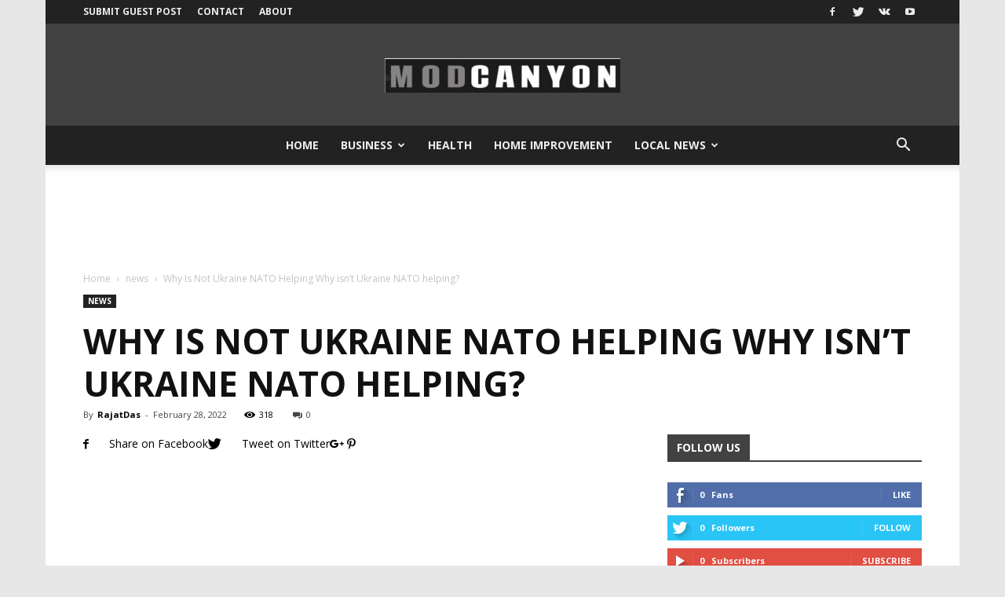

--- FILE ---
content_type: text/html; charset=utf-8
request_url: https://modcanyon.com/why-is-not-ukraine-nato-helping-why-isnt-ukraine-nato-helping/
body_size: 23764
content:
<!DOCTYPE html>
<html lang="en-US">
<head>
  <meta charset="UTF-8">
  <title>Why Is Not Ukraine NATO Helping Why isn&#039;t Ukraine NATO helping? - ModCanyon</title>
  <meta name="viewport" content="width=device-width, initial-scale=1.0">
  <link rel="pingback" href="/xmlrpc.php">
  <meta property="og:image" content="https://modcanyon.com/wp-content/uploads/2022/02/2021-02-09T165353Z_1336952031_MT1HNSLCS0001V0EBS_RTRMADP_3_HANS-LUCAS-scaled-e1613496211110.jpg">
  <link rel="canonical" href="/why-is-not-ukraine-nato-helping-why-isnt-ukraine-nato-helping/">
  <meta property="og:locale" content="en_US">
  <meta property="og:type" content="article">
  <meta property="og:title" content="Why Is Not Ukraine NATO Helping Why isn&#039;t Ukraine NATO helping? - ModCanyon">
  <meta property="og:description" content="The ongoing war between Russia and Ukraine has been witnessed by the entire world.&nbsp;Every media outlet&nbsp;Worldwide&nbsp;has the most recent updates on this important conflict, which has now turned into war. But&nbsp;Why isn&#8217;t Ukraine NATO helping?&nbsp;Want to find out the reasons behind this?&nbsp;You can find some real information by checking out this content. The latest: The [&hellip;]">
  <meta property="og:url" content="https://modcanyon.com/why-is-not-ukraine-nato-helping-why-isnt-ukraine-nato-helping/">
  <meta property="og:site_name" content="ModCanyon">
  <meta property="article:published_time" content="2022-02-28T05:56:28+00:00">
  <meta property="article:modified_time" content="2022-02-28T05:56:46+00:00">
  <meta property="og:image" content="https://modcanyon.com/wp-content/uploads/2022/02/2021-02-09T165353Z_1336952031_MT1HNSLCS0001V0EBS_RTRMADP_3_HANS-LUCAS-scaled-e1613496211110.jpg">
  <meta property="og:image:width" content="2000">
  <meta property="og:image:height" content="1334">
  <meta name="twitter:card" content="summary_large_image">
  <meta name="twitter:label1" content="Written by">
  <meta name="twitter:data1" content="RajatDas">
  <meta name="twitter:label2" content="Est. reading time">
  <meta name="twitter:data2" content="2 minutes">
  <script type="application/ld+json" class="yoast-schema-graph">
  {"@context":"https://schema.org","@graph":[{"@type":"WebSite","@id":"https://modcanyon.com/#website","url":"https://modcanyon.com/","name":"ModCanyon","description":"","potentialAction":[{"@type":"SearchAction","target":{"@type":"EntryPoint","urlTemplate":"https://modcanyon.com/?s={search_term_string}"},"query-input":"required name=search_term_string"}],"inLanguage":"en-US"},{"@type":"ImageObject","@id":"https://modcanyon.com/why-is-not-ukraine-nato-helping-why-isnt-ukraine-nato-helping/#primaryimage","inLanguage":"en-US","url":"https://modcanyon.com/wp-content/uploads/2022/02/2021-02-09T165353Z_1336952031_MT1HNSLCS0001V0EBS_RTRMADP_3_HANS-LUCAS-scaled-e1613496211110.jpg","contentUrl":"https://modcanyon.com/wp-content/uploads/2022/02/2021-02-09T165353Z_1336952031_MT1HNSLCS0001V0EBS_RTRMADP_3_HANS-LUCAS-scaled-e1613496211110.jpg","width":2000,"height":1334},{"@type":"WebPage","@id":"https://modcanyon.com/why-is-not-ukraine-nato-helping-why-isnt-ukraine-nato-helping/#webpage","url":"https://modcanyon.com/why-is-not-ukraine-nato-helping-why-isnt-ukraine-nato-helping/","name":"Why Is Not Ukraine NATO Helping Why isn't Ukraine NATO helping? - ModCanyon","isPartOf":{"@id":"https://modcanyon.com/#website"},"primaryImageOfPage":{"@id":"https://modcanyon.com/why-is-not-ukraine-nato-helping-why-isnt-ukraine-nato-helping/#primaryimage"},"datePublished":"2022-02-28T05:56:28+00:00","dateModified":"2022-02-28T05:56:46+00:00","author":{"@id":"https://modcanyon.com/#/schema/person/9f3c38e172725104125058424c3aeb72"},"breadcrumb":{"@id":"https://modcanyon.com/why-is-not-ukraine-nato-helping-why-isnt-ukraine-nato-helping/#breadcrumb"},"inLanguage":"en-US","potentialAction":[{"@type":"ReadAction","target":["https://modcanyon.com/why-is-not-ukraine-nato-helping-why-isnt-ukraine-nato-helping/"]}]},{"@type":"BreadcrumbList","@id":"https://modcanyon.com/why-is-not-ukraine-nato-helping-why-isnt-ukraine-nato-helping/#breadcrumb","itemListElement":[{"@type":"ListItem","position":1,"name":"Home","item":"https://modcanyon.com/"},{"@type":"ListItem","position":2,"name":"Why Is Not Ukraine NATO Helping Why isn&#8217;t Ukraine NATO helping?"}]},{"@type":"Person","@id":"https://modcanyon.com/#/schema/person/9f3c38e172725104125058424c3aeb72","name":"RajatDas","sameAs":["https://modcanyon.com"],"url":"https://modcanyon.com/author/rajatdas/"}]}
  </script>
  <link rel='dns-prefetch' href='//fonts.googleapis.com'>
  <link rel="alternate" type="application/rss+xml" title="ModCanyon &raquo; Feed" href="/feed/">
  <script type="text/javascript">
  window._wpemojiSettings = {"baseUrl":"https:\/\/s.w.org\/images\/core\/emoji\/14.0.0\/72x72\/","ext":".png","svgUrl":"https:\/\/s.w.org\/images\/core\/emoji\/14.0.0\/svg\/","svgExt":".svg","source":{"concatemoji":"https:\/\/modcanyon.com\/wp-includes\/js\/wp-emoji-release.min.js?ver=6.2.3"}};
  /*! This file is auto-generated */
  !function(e,a,t){var n,r,o,i=a.createElement("canvas"),p=i.getContext&&i.getContext("2d");function s(e,t){p.clearRect(0,0,i.width,i.height),p.fillText(e,0,0);e=i.toDataURL();return p.clearRect(0,0,i.width,i.height),p.fillText(t,0,0),e===i.toDataURL()}function c(e){var t=a.createElement("script");t.src=e,t.defer=t.type="text/javascript",a.getElementsByTagName("head")[0].appendChild(t)}for(o=Array("flag","emoji"),t.supports={everything:!0,everythingExceptFlag:!0},r=0;r<o.length;r++)t.supports[o[r]]=function(e){if(p&&p.fillText)switch(p.textBaseline="top",p.font="600 32px Arial",e){case"flag":return s("\ud83c\udff3\ufe0f\u200d\u26a7\ufe0f","\ud83c\udff3\ufe0f\u200b\u26a7\ufe0f")?!1:!s("\ud83c\uddfa\ud83c\uddf3","\ud83c\uddfa\u200b\ud83c\uddf3")&&!s("\ud83c\udff4\udb40\udc67\udb40\udc62\udb40\udc65\udb40\udc6e\udb40\udc67\udb40\udc7f","\ud83c\udff4\u200b\udb40\udc67\u200b\udb40\udc62\u200b\udb40\udc65\u200b\udb40\udc6e\u200b\udb40\udc67\u200b\udb40\udc7f");case"emoji":return!s("\ud83e\udef1\ud83c\udffb\u200d\ud83e\udef2\ud83c\udfff","\ud83e\udef1\ud83c\udffb\u200b\ud83e\udef2\ud83c\udfff")}return!1}(o[r]),t.supports.everything=t.supports.everything&&t.supports[o[r]],"flag"!==o[r]&&(t.supports.everythingExceptFlag=t.supports.everythingExceptFlag&&t.supports[o[r]]);t.supports.everythingExceptFlag=t.supports.everythingExceptFlag&&!t.supports.flag,t.DOMReady=!1,t.readyCallback=function(){t.DOMReady=!0},t.supports.everything||(n=function(){t.readyCallback()},a.addEventListener?(a.addEventListener("DOMContentLoaded",n,!1),e.addEventListener("load",n,!1)):(e.attachEvent("onload",n),a.attachEvent("onreadystatechange",function(){"complete"===a.readyState&&t.readyCallback()})),(e=t.source||{}).concatemoji?c(e.concatemoji):e.wpemoji&&e.twemoji&&(c(e.twemoji),c(e.wpemoji)))}(window,document,window._wpemojiSettings);
  </script>
  <style type="text/css">
  img.wp-smiley,
  img.emoji {
        display: inline !important;
        border: none !important;
        box-shadow: none !important;
        height: 1em !important;
        width: 1em !important;
        margin: 0 0.07em !important;
        vertical-align: -0.1em !important;
        background: none !important;
        padding: 0 !important;
  }
  </style>
  <link rel='stylesheet' id='wp-block-library-css' href='/wp-includes/css/dist/block-library/style.min.css?ver=6.2.3' type='text/css' media='all'>
  <link rel='stylesheet' id='classic-theme-styles-css' href='/wp-includes/css/classic-themes.min.css?ver=6.2.3' type='text/css' media='all'>
  <style id='global-styles-inline-css' type='text/css'>
  body{--wp--preset--color--black: #000000;--wp--preset--color--cyan-bluish-gray: #abb8c3;--wp--preset--color--white: #ffffff;--wp--preset--color--pale-pink: #f78da7;--wp--preset--color--vivid-red: #cf2e2e;--wp--preset--color--luminous-vivid-orange: #ff6900;--wp--preset--color--luminous-vivid-amber: #fcb900;--wp--preset--color--light-green-cyan: #7bdcb5;--wp--preset--color--vivid-green-cyan: #00d084;--wp--preset--color--pale-cyan-blue: #8ed1fc;--wp--preset--color--vivid-cyan-blue: #0693e3;--wp--preset--color--vivid-purple: #9b51e0;--wp--preset--gradient--vivid-cyan-blue-to-vivid-purple: linear-gradient(135deg,rgba(6,147,227,1) 0%,rgb(155,81,224) 100%);--wp--preset--gradient--light-green-cyan-to-vivid-green-cyan: linear-gradient(135deg,rgb(122,220,180) 0%,rgb(0,208,130) 100%);--wp--preset--gradient--luminous-vivid-amber-to-luminous-vivid-orange: linear-gradient(135deg,rgba(252,185,0,1) 0%,rgba(255,105,0,1) 100%);--wp--preset--gradient--luminous-vivid-orange-to-vivid-red: linear-gradient(135deg,rgba(255,105,0,1) 0%,rgb(207,46,46) 100%);--wp--preset--gradient--very-light-gray-to-cyan-bluish-gray: linear-gradient(135deg,rgb(238,238,238) 0%,rgb(169,184,195) 100%);--wp--preset--gradient--cool-to-warm-spectrum: linear-gradient(135deg,rgb(74,234,220) 0%,rgb(151,120,209) 20%,rgb(207,42,186) 40%,rgb(238,44,130) 60%,rgb(251,105,98) 80%,rgb(254,248,76) 100%);--wp--preset--gradient--blush-light-purple: linear-gradient(135deg,rgb(255,206,236) 0%,rgb(152,150,240) 100%);--wp--preset--gradient--blush-bordeaux: linear-gradient(135deg,rgb(254,205,165) 0%,rgb(254,45,45) 50%,rgb(107,0,62) 100%);--wp--preset--gradient--luminous-dusk: linear-gradient(135deg,rgb(255,203,112) 0%,rgb(199,81,192) 50%,rgb(65,88,208) 100%);--wp--preset--gradient--pale-ocean: linear-gradient(135deg,rgb(255,245,203) 0%,rgb(182,227,212) 50%,rgb(51,167,181) 100%);--wp--preset--gradient--electric-grass: linear-gradient(135deg,rgb(202,248,128) 0%,rgb(113,206,126) 100%);--wp--preset--gradient--midnight: linear-gradient(135deg,rgb(2,3,129) 0%,rgb(40,116,252) 100%);--wp--preset--duotone--dark-grayscale: url('#wp-duotone-dark-grayscale');--wp--preset--duotone--grayscale: url('#wp-duotone-grayscale');--wp--preset--duotone--purple-yellow: url('#wp-duotone-purple-yellow');--wp--preset--duotone--blue-red: url('#wp-duotone-blue-red');--wp--preset--duotone--midnight: url('#wp-duotone-midnight');--wp--preset--duotone--magenta-yellow: url('#wp-duotone-magenta-yellow');--wp--preset--duotone--purple-green: url('#wp-duotone-purple-green');--wp--preset--duotone--blue-orange: url('#wp-duotone-blue-orange');--wp--preset--font-size--small: 13px;--wp--preset--font-size--medium: 20px;--wp--preset--font-size--large: 36px;--wp--preset--font-size--x-large: 42px;--wp--preset--spacing--20: 0.44rem;--wp--preset--spacing--30: 0.67rem;--wp--preset--spacing--40: 1rem;--wp--preset--spacing--50: 1.5rem;--wp--preset--spacing--60: 2.25rem;--wp--preset--spacing--70: 3.38rem;--wp--preset--spacing--80: 5.06rem;--wp--preset--shadow--natural: 6px 6px 9px rgba(0, 0, 0, 0.2);--wp--preset--shadow--deep: 12px 12px 50px rgba(0, 0, 0, 0.4);--wp--preset--shadow--sharp: 6px 6px 0px rgba(0, 0, 0, 0.2);--wp--preset--shadow--outlined: 6px 6px 0px -3px rgba(255, 255, 255, 1), 6px 6px rgba(0, 0, 0, 1);--wp--preset--shadow--crisp: 6px 6px 0px rgba(0, 0, 0, 1);}:where(.is-layout-flex){gap: 0.5em;}body .is-layout-flow > .alignleft{float: left;margin-inline-start: 0;margin-inline-end: 2em;}body .is-layout-flow > .alignright{float: right;margin-inline-start: 2em;margin-inline-end: 0;}body .is-layout-flow > .aligncenter{margin-left: auto !important;margin-right: auto !important;}body .is-layout-constrained > .alignleft{float: left;margin-inline-start: 0;margin-inline-end: 2em;}body .is-layout-constrained > .alignright{float: right;margin-inline-start: 2em;margin-inline-end: 0;}body .is-layout-constrained > .aligncenter{margin-left: auto !important;margin-right: auto !important;}body .is-layout-constrained > :where(:not(.alignleft):not(.alignright):not(.alignfull)){max-width: var(--wp--style--global--content-size);margin-left: auto !important;margin-right: auto !important;}body .is-layout-constrained > .alignwide{max-width: var(--wp--style--global--wide-size);}body .is-layout-flex{display: flex;}body .is-layout-flex{flex-wrap: wrap;align-items: center;}body .is-layout-flex > *{margin: 0;}:where(.wp-block-columns.is-layout-flex){gap: 2em;}.has-black-color{color: var(--wp--preset--color--black) !important;}.has-cyan-bluish-gray-color{color: var(--wp--preset--color--cyan-bluish-gray) !important;}.has-white-color{color: var(--wp--preset--color--white) !important;}.has-pale-pink-color{color: var(--wp--preset--color--pale-pink) !important;}.has-vivid-red-color{color: var(--wp--preset--color--vivid-red) !important;}.has-luminous-vivid-orange-color{color: var(--wp--preset--color--luminous-vivid-orange) !important;}.has-luminous-vivid-amber-color{color: var(--wp--preset--color--luminous-vivid-amber) !important;}.has-light-green-cyan-color{color: var(--wp--preset--color--light-green-cyan) !important;}.has-vivid-green-cyan-color{color: var(--wp--preset--color--vivid-green-cyan) !important;}.has-pale-cyan-blue-color{color: var(--wp--preset--color--pale-cyan-blue) !important;}.has-vivid-cyan-blue-color{color: var(--wp--preset--color--vivid-cyan-blue) !important;}.has-vivid-purple-color{color: var(--wp--preset--color--vivid-purple) !important;}.has-black-background-color{background-color: var(--wp--preset--color--black) !important;}.has-cyan-bluish-gray-background-color{background-color: var(--wp--preset--color--cyan-bluish-gray) !important;}.has-white-background-color{background-color: var(--wp--preset--color--white) !important;}.has-pale-pink-background-color{background-color: var(--wp--preset--color--pale-pink) !important;}.has-vivid-red-background-color{background-color: var(--wp--preset--color--vivid-red) !important;}.has-luminous-vivid-orange-background-color{background-color: var(--wp--preset--color--luminous-vivid-orange) !important;}.has-luminous-vivid-amber-background-color{background-color: var(--wp--preset--color--luminous-vivid-amber) !important;}.has-light-green-cyan-background-color{background-color: var(--wp--preset--color--light-green-cyan) !important;}.has-vivid-green-cyan-background-color{background-color: var(--wp--preset--color--vivid-green-cyan) !important;}.has-pale-cyan-blue-background-color{background-color: var(--wp--preset--color--pale-cyan-blue) !important;}.has-vivid-cyan-blue-background-color{background-color: var(--wp--preset--color--vivid-cyan-blue) !important;}.has-vivid-purple-background-color{background-color: var(--wp--preset--color--vivid-purple) !important;}.has-black-border-color{border-color: var(--wp--preset--color--black) !important;}.has-cyan-bluish-gray-border-color{border-color: var(--wp--preset--color--cyan-bluish-gray) !important;}.has-white-border-color{border-color: var(--wp--preset--color--white) !important;}.has-pale-pink-border-color{border-color: var(--wp--preset--color--pale-pink) !important;}.has-vivid-red-border-color{border-color: var(--wp--preset--color--vivid-red) !important;}.has-luminous-vivid-orange-border-color{border-color: var(--wp--preset--color--luminous-vivid-orange) !important;}.has-luminous-vivid-amber-border-color{border-color: var(--wp--preset--color--luminous-vivid-amber) !important;}.has-light-green-cyan-border-color{border-color: var(--wp--preset--color--light-green-cyan) !important;}.has-vivid-green-cyan-border-color{border-color: var(--wp--preset--color--vivid-green-cyan) !important;}.has-pale-cyan-blue-border-color{border-color: var(--wp--preset--color--pale-cyan-blue) !important;}.has-vivid-cyan-blue-border-color{border-color: var(--wp--preset--color--vivid-cyan-blue) !important;}.has-vivid-purple-border-color{border-color: var(--wp--preset--color--vivid-purple) !important;}.has-vivid-cyan-blue-to-vivid-purple-gradient-background{background: var(--wp--preset--gradient--vivid-cyan-blue-to-vivid-purple) !important;}.has-light-green-cyan-to-vivid-green-cyan-gradient-background{background: var(--wp--preset--gradient--light-green-cyan-to-vivid-green-cyan) !important;}.has-luminous-vivid-amber-to-luminous-vivid-orange-gradient-background{background: var(--wp--preset--gradient--luminous-vivid-amber-to-luminous-vivid-orange) !important;}.has-luminous-vivid-orange-to-vivid-red-gradient-background{background: var(--wp--preset--gradient--luminous-vivid-orange-to-vivid-red) !important;}.has-very-light-gray-to-cyan-bluish-gray-gradient-background{background: var(--wp--preset--gradient--very-light-gray-to-cyan-bluish-gray) !important;}.has-cool-to-warm-spectrum-gradient-background{background: var(--wp--preset--gradient--cool-to-warm-spectrum) !important;}.has-blush-light-purple-gradient-background{background: var(--wp--preset--gradient--blush-light-purple) !important;}.has-blush-bordeaux-gradient-background{background: var(--wp--preset--gradient--blush-bordeaux) !important;}.has-luminous-dusk-gradient-background{background: var(--wp--preset--gradient--luminous-dusk) !important;}.has-pale-ocean-gradient-background{background: var(--wp--preset--gradient--pale-ocean) !important;}.has-electric-grass-gradient-background{background: var(--wp--preset--gradient--electric-grass) !important;}.has-midnight-gradient-background{background: var(--wp--preset--gradient--midnight) !important;}.has-small-font-size{font-size: var(--wp--preset--font-size--small) !important;}.has-medium-font-size{font-size: var(--wp--preset--font-size--medium) !important;}.has-large-font-size{font-size: var(--wp--preset--font-size--large) !important;}.has-x-large-font-size{font-size: var(--wp--preset--font-size--x-large) !important;}
  .wp-block-navigation a:where(:not(.wp-element-button)){color: inherit;}
  :where(.wp-block-columns.is-layout-flex){gap: 2em;}
  .wp-block-pullquote{font-size: 1.5em;line-height: 1.6;}
  </style>
  <link rel='stylesheet' id='td_live_css_frontend-css' href='/wp-content/plugins/td-composer/css-live/assets/css/td_live_css_frontend.css?ver=6.2.3' type='text/css' media='all'>
  <link rel='stylesheet' id='google-fonts-style-css' href='https://fonts.googleapis.com/css?family=Open+Sans%3A300italic%2C400%2C400italic%2C600%2C600italic%2C700%7CRoboto%3A300%2C400%2C400italic%2C500%2C500italic%2C700%2C900&#038;ver=8.0' type='text/css' media='all'>
  <link rel='stylesheet' id='td-theme-css' href='/wp-content/themes/Newspaper/style.css?ver=8.0' type='text/css' media='all'>
  <link rel='stylesheet' id='td-theme-demo-style-css' href='/wp-content/themes/Newspaper/includes/demos/local_news/demo_style.css?ver=8.0' type='text/css' media='all'>
  <script type='text/javascript' src='/wp-includes/js/jquery/jquery.min.js?ver=3.6.4' id='jquery-core-js'></script>
  <script type='text/javascript' src='/wp-includes/js/jquery/jquery-migrate.min.js?ver=3.4.0' id='jquery-migrate-js'></script>
  <link rel="https://api.w.org/" href="/wp-json/">
  <link rel="alternate" type="application/json" href="/wp-json/wp/v2/posts/10169">
  <link rel="EditURI" type="application/rsd+xml" title="RSD" href="/xmlrpc.php?rsd">
  <link rel="wlwmanifest" type="application/wlwmanifest+xml" href="/wp-includes/wlwmanifest.xml">
  <link rel='shortlink' href='/?p=10169'>
  <link rel="alternate" type="application/json+oembed" href="/wp-json/oembed/1.0/embed?url=https%3A%2F%2Fmodcanyon.com%2Fwhy-is-not-ukraine-nato-helping-why-isnt-ukraine-nato-helping%2F">
  <link rel="alternate" type="text/xml+oembed" href="/wp-json/oembed/1.0/embed?url=https%3A%2F%2Fmodcanyon.com%2Fwhy-is-not-ukraine-nato-helping-why-isnt-ukraine-nato-helping%2F&#038;format=xml">
  <style id="tdw-css-placeholder"></style>
  <script>
                                window.tdwGlobal = {"adminUrl":"https:\/\/modcanyon.com\/wp-admin\/","wpRestNonce":"f3fa80081c","wpRestUrl":"https:\/\/modcanyon.com\/wp-json\/","permalinkStructure":"\/%postname%\/"};
  </script>
  <meta name="onesignal" content="wordpress-plugin">
  <script>
    
    

            var tdBlocksArray = []; //here we store all the items for the current page

            //td_block class - each ajax block uses a object of this class for requests
            function tdBlock() {
                    this.id = '';
                    this.block_type = 1; //block type id (1-234 etc)
                    this.atts = '';
                    this.td_column_number = '';
                    this.td_current_page = 1; //
                    this.post_count = 0; //from wp
                    this.found_posts = 0; //from wp
                    this.max_num_pages = 0; //from wp
                    this.td_filter_value = ''; //current live filter value
                    this.is_ajax_running = false;
                    this.td_user_action = ''; // load more or infinite loader (used by the animation)
                    this.header_color = '';
                    this.ajax_pagination_infinite_stop = ''; //show load more at page x
            }


        // td_js_generator - mini detector
        (function(){
            var htmlTag = document.getElementsByTagName("html")[0];

            if ( navigator.userAgent.indexOf("MSIE 10.0") > -1 ) {
                htmlTag.className += ' ie10';
            }

            if ( !!navigator.userAgent.match(/Trident.*rv\:11\./) ) {
                htmlTag.className += ' ie11';
            }

            if ( /(iPad|iPhone|iPod)/g.test(navigator.userAgent) ) {
                htmlTag.className += ' td-md-is-ios';
            }

            var user_agent = navigator.userAgent.toLowerCase();
            if ( user_agent.indexOf("android") > -1 ) {
                htmlTag.className += ' td-md-is-android';
            }

            if ( -1 !== navigator.userAgent.indexOf('Mac OS X')  ) {
                htmlTag.className += ' td-md-is-os-x';
            }

            if ( /chrom(e|ium)/.test(navigator.userAgent.toLowerCase()) ) {
               htmlTag.className += ' td-md-is-chrome';
            }

            if ( -1 !== navigator.userAgent.indexOf('Firefox') ) {
                htmlTag.className += ' td-md-is-firefox';
            }

            if ( -1 !== navigator.userAgent.indexOf('Safari') && -1 === navigator.userAgent.indexOf('Chrome') ) {
                htmlTag.className += ' td-md-is-safari';
            }

            if( -1 !== navigator.userAgent.indexOf('IEMobile') ){
                htmlTag.className += ' td-md-is-iemobile';
            }

        })();




        var tdLocalCache = {};

        ( function () {
            "use strict";

            tdLocalCache = {
                data: {},
                remove: function (resource_id) {
                    delete tdLocalCache.data[resource_id];
                },
                exist: function (resource_id) {
                    return tdLocalCache.data.hasOwnProperty(resource_id) && tdLocalCache.data[resource_id] !== null;
                },
                get: function (resource_id) {
                    return tdLocalCache.data[resource_id];
                },
                set: function (resource_id, cachedData) {
                    tdLocalCache.remove(resource_id);
                    tdLocalCache.data[resource_id] = cachedData;
                }
            };
        })();

    
    
  var td_viewport_interval_list=[{"limitBottom":767,"sidebarWidth":228},{"limitBottom":1018,"sidebarWidth":300},{"limitBottom":1140,"sidebarWidth":324}];
  var td_animation_stack_effect="type0";
  var tds_animation_stack=true;
  var td_animation_stack_specific_selectors=".entry-thumb, img";
  var td_animation_stack_general_selectors=".td-animation-stack img, .td-animation-stack .entry-thumb, .post img";
  var td_ajax_url="https:\/\/modcanyon.com\/wp-admin\/admin-ajax.php?td_theme_name=Newspaper&v=8.0";
  var td_get_template_directory_uri="https:\/\/modcanyon.com\/wp-content\/themes\/Newspaper";
  var tds_snap_menu="smart_snap_always";
  var tds_logo_on_sticky="show";
  var tds_header_style="10";
  var td_please_wait="Please wait...";
  var td_email_user_pass_incorrect="User or password incorrect!";
  var td_email_user_incorrect="Email or username incorrect!";
  var td_email_incorrect="Email incorrect!";
  var tds_more_articles_on_post_enable="";
  var tds_more_articles_on_post_time_to_wait="";
  var tds_more_articles_on_post_pages_distance_from_top=0;
  var tds_theme_color_site_wide="#f4511e";
  var tds_smart_sidebar="enabled";
  var tdThemeName="Newspaper";
  var td_magnific_popup_translation_tPrev="Previous (Left arrow key)";
  var td_magnific_popup_translation_tNext="Next (Right arrow key)";
  var td_magnific_popup_translation_tCounter="%curr% of %total%";
  var td_magnific_popup_translation_ajax_tError="The content from %url% could not be loaded.";
  var td_magnific_popup_translation_image_tError="The image #%curr% could not be loaded.";
  var td_ad_background_click_link="";
  var td_ad_background_click_target="";
  </script>
  <style>
    

  body {
        background-color:#e7e7e7;
  }
  .td-header-wrap .black-menu .sf-menu > .current-menu-item > a,
    .td-header-wrap .black-menu .sf-menu > .current-menu-ancestor > a,
    .td-header-wrap .black-menu .sf-menu > .current-category-ancestor > a,
    .td-header-wrap .black-menu .sf-menu > li > a:hover,
    .td-header-wrap .black-menu .sf-menu > .sfHover > a,
    .td-header-style-12 .td-header-menu-wrap-full,
    .sf-menu > .current-menu-item > a:after,
    .sf-menu > .current-menu-ancestor > a:after,
    .sf-menu > .current-category-ancestor > a:after,
    .sf-menu > li:hover > a:after,
    .sf-menu > .sfHover > a:after,
    .td-header-style-12 .td-affix,
    .header-search-wrap .td-drop-down-search:after,
    .header-search-wrap .td-drop-down-search .btn:hover,
    input[type=submit]:hover,
    .td-read-more a,
    .td-post-category:hover,
    .td-grid-style-1.td-hover-1 .td-big-grid-post:hover .td-post-category,
    .td-grid-style-5.td-hover-1 .td-big-grid-post:hover .td-post-category,
    .td_top_authors .td-active .td-author-post-count,
    .td_top_authors .td-active .td-author-comments-count,
    .td_top_authors .td_mod_wrap:hover .td-author-post-count,
    .td_top_authors .td_mod_wrap:hover .td-author-comments-count,
    .td-404-sub-sub-title a:hover,
    .td-search-form-widget .wpb_button:hover,
    .td-rating-bar-wrap div,
    .td_category_template_3 .td-current-sub-category,
    .dropcap,
    .td_wrapper_video_playlist .td_video_controls_playlist_wrapper,
    .wpb_default,
    .wpb_default:hover,
    .td-left-smart-list:hover,
    .td-right-smart-list:hover,
    .woocommerce-checkout .woocommerce input.button:hover,
    .woocommerce-page .woocommerce a.button:hover,
    .woocommerce-account div.woocommerce .button:hover,
    #bbpress-forums button:hover,
    .bbp_widget_login .button:hover,
    .td-footer-wrapper .td-post-category,
    .td-footer-wrapper .widget_product_search input[type="submit"]:hover,
    .woocommerce .product a.button:hover,
    .woocommerce .product #respond input#submit:hover,
    .woocommerce .checkout input#place_order:hover,
    .woocommerce .woocommerce.widget .button:hover,
    .single-product .product .summary .cart .button:hover,
    .woocommerce-cart .woocommerce table.cart .button:hover,
    .woocommerce-cart .woocommerce .shipping-calculator-form .button:hover,
    .td-next-prev-wrap a:hover,
    .td-load-more-wrap a:hover,
    .td-post-small-box a:hover,
    .page-nav .current,
    .page-nav:first-child > div,
    .td_category_template_8 .td-category-header .td-category a.td-current-sub-category,
    .td_category_template_4 .td-category-siblings .td-category a:hover,
    #bbpress-forums .bbp-pagination .current,
    #bbpress-forums #bbp-single-user-details #bbp-user-navigation li.current a,
    .td-theme-slider:hover .slide-meta-cat a,
    a.vc_btn-black:hover,
    .td-trending-now-wrapper:hover .td-trending-now-title,
    .td-scroll-up,
    .td-smart-list-button:hover,
    .td-weather-information:before,
    .td-weather-week:before,
    .td_block_exchange .td-exchange-header:before,
    .td_block_big_grid_9.td-grid-style-1 .td-post-category,
    .td_block_big_grid_9.td-grid-style-5 .td-post-category,
    .td-grid-style-6.td-hover-1 .td-module-thumb:after,
    .td-pulldown-syle-2 .td-subcat-dropdown ul:after,
    .td_block_template_9 .td-block-title:after,
    .td_block_template_15 .td-block-title:before {
        background-color: #f4511e;
    }

    .global-block-template-4 .td-related-title .td-cur-simple-item:before {
        border-color: #f4511e transparent transparent transparent !important;
    }

    .woocommerce .woocommerce-message .button:hover,
    .woocommerce .woocommerce-error .button:hover,
    .woocommerce .woocommerce-info .button:hover,
    .global-block-template-4 .td-related-title .td-cur-simple-item,
    .global-block-template-3 .td-related-title .td-cur-simple-item,
    .global-block-template-9 .td-related-title:after {
        background-color: #f4511e !important;
    }

    .woocommerce .product .onsale,
    .woocommerce.widget .ui-slider .ui-slider-handle {
        background: none #f4511e;
    }

    .woocommerce.widget.widget_layered_nav_filters ul li a {
        background: none repeat scroll 0 0 #f4511e !important;
    }

    a,
    cite a:hover,
    .td_mega_menu_sub_cats .cur-sub-cat,
    .td-mega-span h3 a:hover,
    .td_mod_mega_menu:hover .entry-title a,
    .header-search-wrap .result-msg a:hover,
    .top-header-menu li a:hover,
    .top-header-menu .current-menu-item > a,
    .top-header-menu .current-menu-ancestor > a,
    .top-header-menu .current-category-ancestor > a,
    .td-social-icon-wrap > a:hover,
    .td-header-sp-top-widget .td-social-icon-wrap a:hover,
    .td-page-content blockquote p,
    .td-post-content blockquote p,
    .mce-content-body blockquote p,
    .comment-content blockquote p,
    .wpb_text_column blockquote p,
    .td_block_text_with_title blockquote p,
    .td_module_wrap:hover .entry-title a,
    .td-subcat-filter .td-subcat-list a:hover,
    .td-subcat-filter .td-subcat-dropdown a:hover,
    .td_quote_on_blocks,
    .dropcap2,
    .dropcap3,
    .td_top_authors .td-active .td-authors-name a,
    .td_top_authors .td_mod_wrap:hover .td-authors-name a,
    .td-post-next-prev-content a:hover,
    .author-box-wrap .td-author-social a:hover,
    .td-author-name a:hover,
    .td-author-url a:hover,
    .td_mod_related_posts:hover h3 > a,
    .td-post-template-11 .td-related-title .td-related-left:hover,
    .td-post-template-11 .td-related-title .td-related-right:hover,
    .td-post-template-11 .td-related-title .td-cur-simple-item,
    .td-post-template-11 .td_block_related_posts .td-next-prev-wrap a:hover,
    .comment-reply-link:hover,
    .logged-in-as a:hover,
    #cancel-comment-reply-link:hover,
    .td-search-query,
    .td-category-header .td-pulldown-category-filter-link:hover,
    .td-category-siblings .td-subcat-dropdown a:hover,
    .td-category-siblings .td-subcat-dropdown a.td-current-sub-category,
    .widget a:hover,
    .td_wp_recentcomments a:hover,
    .archive .widget_archive .current,
    .archive .widget_archive .current a,
    .widget_calendar tfoot a:hover,
    .woocommerce a.added_to_cart:hover,
    .woocommerce-account .woocommerce-MyAccount-navigation a:hover,
    #bbpress-forums li.bbp-header .bbp-reply-content span a:hover,
    #bbpress-forums .bbp-forum-freshness a:hover,
    #bbpress-forums .bbp-topic-freshness a:hover,
    #bbpress-forums .bbp-forums-list li a:hover,
    #bbpress-forums .bbp-forum-title:hover,
    #bbpress-forums .bbp-topic-permalink:hover,
    #bbpress-forums .bbp-topic-started-by a:hover,
    #bbpress-forums .bbp-topic-started-in a:hover,
    #bbpress-forums .bbp-body .super-sticky li.bbp-topic-title .bbp-topic-permalink,
    #bbpress-forums .bbp-body .sticky li.bbp-topic-title .bbp-topic-permalink,
    .widget_display_replies .bbp-author-name,
    .widget_display_topics .bbp-author-name,
    .footer-text-wrap .footer-email-wrap a,
    .td-subfooter-menu li a:hover,
    .footer-social-wrap a:hover,
    a.vc_btn-black:hover,
    .td-smart-list-dropdown-wrap .td-smart-list-button:hover,
    .td_module_17 .td-read-more a:hover,
    .td_module_18 .td-read-more a:hover,
    .td_module_19 .td-post-author-name a:hover,
    .td-instagram-user a,
    .td-pulldown-syle-2 .td-subcat-dropdown:hover .td-subcat-more span,
    .td-pulldown-syle-2 .td-subcat-dropdown:hover .td-subcat-more i,
    .td-pulldown-syle-3 .td-subcat-dropdown:hover .td-subcat-more span,
    .td-pulldown-syle-3 .td-subcat-dropdown:hover .td-subcat-more i,
    .td-block-title-wrap .td-wrapper-pulldown-filter .td-pulldown-filter-display-option:hover,
    .td-block-title-wrap .td-wrapper-pulldown-filter .td-pulldown-filter-display-option:hover i,
    .td-block-title-wrap .td-wrapper-pulldown-filter .td-pulldown-filter-link:hover,
    .td-block-title-wrap .td-wrapper-pulldown-filter .td-pulldown-filter-item .td-cur-simple-item,
    .global-block-template-2 .td-related-title .td-cur-simple-item,
    .global-block-template-5 .td-related-title .td-cur-simple-item,
    .global-block-template-6 .td-related-title .td-cur-simple-item,
    .global-block-template-7 .td-related-title .td-cur-simple-item,
    .global-block-template-8 .td-related-title .td-cur-simple-item,
    .global-block-template-9 .td-related-title .td-cur-simple-item,
    .global-block-template-10 .td-related-title .td-cur-simple-item,
    .global-block-template-11 .td-related-title .td-cur-simple-item,
    .global-block-template-12 .td-related-title .td-cur-simple-item,
    .global-block-template-13 .td-related-title .td-cur-simple-item,
    .global-block-template-14 .td-related-title .td-cur-simple-item,
    .global-block-template-15 .td-related-title .td-cur-simple-item,
    .global-block-template-16 .td-related-title .td-cur-simple-item,
    .global-block-template-17 .td-related-title .td-cur-simple-item,
    .td-theme-wrap .sf-menu ul .td-menu-item > a:hover,
    .td-theme-wrap .sf-menu ul .sfHover > a,
    .td-theme-wrap .sf-menu ul .current-menu-ancestor > a,
    .td-theme-wrap .sf-menu ul .current-category-ancestor > a,
    .td-theme-wrap .sf-menu ul .current-menu-item > a,
     .td_outlined_btn {
        color: #f4511e;
    }

    a.vc_btn-black.vc_btn_square_outlined:hover,
    a.vc_btn-black.vc_btn_outlined:hover,
    .td-mega-menu-page .wpb_content_element ul li a:hover,
     .td-theme-wrap .td-aj-search-results .td_module_wrap:hover .entry-title a,
    .td-theme-wrap .header-search-wrap .result-msg a:hover {
        color: #f4511e !important;
    }

    .td-next-prev-wrap a:hover,
    .td-load-more-wrap a:hover,
    .td-post-small-box a:hover,
    .page-nav .current,
    .page-nav:first-child > div,
    .td_category_template_8 .td-category-header .td-category a.td-current-sub-category,
    .td_category_template_4 .td-category-siblings .td-category a:hover,
    #bbpress-forums .bbp-pagination .current,
    .post .td_quote_box,
    .page .td_quote_box,
    a.vc_btn-black:hover,
    .td_block_template_5 .td-block-title > *,
     .td_outlined_btn {
        border-color: #f4511e;
    }

    .td_wrapper_video_playlist .td_video_currently_playing:after {
        border-color: #f4511e !important;
    }

    .header-search-wrap .td-drop-down-search:before {
        border-color: transparent transparent #f4511e transparent;
    }

    .block-title > span,
    .block-title > a,
    .block-title > label,
    .widgettitle,
    .widgettitle:after,
    .td-trending-now-title,
    .td-trending-now-wrapper:hover .td-trending-now-title,
    .wpb_tabs li.ui-tabs-active a,
    .wpb_tabs li:hover a,
    .vc_tta-container .vc_tta-color-grey.vc_tta-tabs-position-top.vc_tta-style-classic .vc_tta-tabs-container .vc_tta-tab.vc_active > a,
    .vc_tta-container .vc_tta-color-grey.vc_tta-tabs-position-top.vc_tta-style-classic .vc_tta-tabs-container .vc_tta-tab:hover > a,
    .td_block_template_1 .td-related-title .td-cur-simple-item,
    .woocommerce .product .products h2:not(.woocommerce-loop-product__title),
    .td-subcat-filter .td-subcat-dropdown:hover .td-subcat-more, 
     .td_3D_btn,
    .td_shadow_btn,
    .td_default_btn,
    .td_round_btn, 
    .td_outlined_btn:hover {
        background-color: #f4511e;
    }

    .woocommerce div.product .woocommerce-tabs ul.tabs li.active {
        background-color: #f4511e !important;
    }

    .block-title,
    .td_block_template_1 .td-related-title,
    .wpb_tabs .wpb_tabs_nav,
    .vc_tta-container .vc_tta-color-grey.vc_tta-tabs-position-top.vc_tta-style-classic .vc_tta-tabs-container,
    .woocommerce div.product .woocommerce-tabs ul.tabs:before {
        border-color: #f4511e;
    }
    .td_block_wrap .td-subcat-item a.td-cur-simple-item {
            color: #f4511e;
        }


    
    .td-grid-style-4 .entry-title
    {
        background-color: rgba(244, 81, 30, 0.7);
    }

    
    .block-title > span,
    .block-title > span > a,
    .block-title > a,
    .block-title > label,
    .widgettitle,
    .widgettitle:after,
    .td-trending-now-title,
    .td-trending-now-wrapper:hover .td-trending-now-title,
    .wpb_tabs li.ui-tabs-active a,
    .wpb_tabs li:hover a,
    .vc_tta-container .vc_tta-color-grey.vc_tta-tabs-position-top.vc_tta-style-classic .vc_tta-tabs-container .vc_tta-tab.vc_active > a,
    .vc_tta-container .vc_tta-color-grey.vc_tta-tabs-position-top.vc_tta-style-classic .vc_tta-tabs-container .vc_tta-tab:hover > a,
    .td_block_template_1 .td-related-title .td-cur-simple-item,
    .woocommerce .product .products h2:not(.woocommerce-loop-product__title),
    .td-subcat-filter .td-subcat-dropdown:hover .td-subcat-more,
    .td-weather-information:before,
    .td-weather-week:before,
    .td_block_exchange .td-exchange-header:before,
    .td-theme-wrap .td_block_template_3 .td-block-title > *,
    .td-theme-wrap .td_block_template_4 .td-block-title > *,
    .td-theme-wrap .td_block_template_7 .td-block-title > *,
    .td-theme-wrap .td_block_template_9 .td-block-title:after,
    .td-theme-wrap .td_block_template_10 .td-block-title::before,
    .td-theme-wrap .td_block_template_11 .td-block-title::before,
    .td-theme-wrap .td_block_template_11 .td-block-title::after,
    .td-theme-wrap .td_block_template_14 .td-block-title,
    .td-theme-wrap .td_block_template_15 .td-block-title:before,
    .td-theme-wrap .td_block_template_17 .td-block-title:before {
        background-color: #424242;
    }

    .woocommerce div.product .woocommerce-tabs ul.tabs li.active {
        background-color: #424242 !important;
    }

    .block-title,
    .td_block_template_1 .td-related-title,
    .wpb_tabs .wpb_tabs_nav,
    .vc_tta-container .vc_tta-color-grey.vc_tta-tabs-position-top.vc_tta-style-classic .vc_tta-tabs-container,
    .woocommerce div.product .woocommerce-tabs ul.tabs:before,
    .td-theme-wrap .td_block_template_5 .td-block-title > *,
    .td-theme-wrap .td_block_template_17 .td-block-title,
    .td-theme-wrap .td_block_template_17 .td-block-title::before {
        border-color: #424242;
    }

    .td-theme-wrap .td_block_template_4 .td-block-title > *:before,
    .td-theme-wrap .td_block_template_17 .td-block-title::after {
        border-color: #424242 transparent transparent transparent;
    }

    
    .td-header-wrap .td-header-top-menu-full,
    .td-header-wrap .top-header-menu .sub-menu {
        background-color: #222222;
    }
    .td-header-style-8 .td-header-top-menu-full {
        background-color: transparent;
    }
    .td-header-style-8 .td-header-top-menu-full .td-header-top-menu {
        background-color: #222222;
        padding-left: 15px;
        padding-right: 15px;
    }

    .td-header-wrap .td-header-top-menu-full .td-header-top-menu,
    .td-header-wrap .td-header-top-menu-full {
        border-bottom: none;
    }


    
    .td-header-top-menu,
    .td-header-top-menu a,
    .td-header-wrap .td-header-top-menu-full .td-header-top-menu,
    .td-header-wrap .td-header-top-menu-full a,
    .td-header-style-8 .td-header-top-menu,
    .td-header-style-8 .td-header-top-menu a {
        color: #ededed;
    }

    
    .top-header-menu .current-menu-item > a,
    .top-header-menu .current-menu-ancestor > a,
    .top-header-menu .current-category-ancestor > a,
    .top-header-menu li a:hover {
        color: #f4511e;
    }

    
    .td-header-wrap .td-header-sp-top-widget .td-icon-font {
        color: #ededed;
    }

    
    .td-header-wrap .td-header-sp-top-widget i.td-icon-font:hover {
        color: #f4511e;
    }


    
    .td-header-wrap .td-header-menu-wrap-full,
    .sf-menu > .current-menu-ancestor > a,
    .sf-menu > .current-category-ancestor > a,
    .td-header-menu-wrap.td-affix,
    .td-header-style-3 .td-header-main-menu,
    .td-header-style-3 .td-affix .td-header-main-menu,
    .td-header-style-4 .td-header-main-menu,
    .td-header-style-4 .td-affix .td-header-main-menu,
    .td-header-style-8 .td-header-menu-wrap.td-affix,
    .td-header-style-8 .td-header-top-menu-full {
                background-color: #222222;
    }


    .td-boxed-layout .td-header-style-3 .td-header-menu-wrap,
    .td-boxed-layout .td-header-style-4 .td-header-menu-wrap,
    .td-header-style-3 .td_stretch_content .td-header-menu-wrap,
    .td-header-style-4 .td_stretch_content .td-header-menu-wrap {
        background-color: #222222 !important;
    }


    @media (min-width: 1019px) {
        .td-header-style-1 .td-header-sp-recs,
        .td-header-style-1 .td-header-sp-logo {
            margin-bottom: 28px;
        }
    }

    @media (min-width: 768px) and (max-width: 1018px) {
        .td-header-style-1 .td-header-sp-recs,
        .td-header-style-1 .td-header-sp-logo {
            margin-bottom: 14px;
        }
    }

    .td-header-style-7 .td-header-top-menu {
        border-bottom: none;
    }


    
    .sf-menu > .current-menu-item > a:after,
    .sf-menu > .current-menu-ancestor > a:after,
    .sf-menu > .current-category-ancestor > a:after,
    .sf-menu > li:hover > a:after,
    .sf-menu > .sfHover > a:after,
    .td_block_mega_menu .td-next-prev-wrap a:hover,
    .td-mega-span .td-post-category:hover,
    .td-header-wrap .black-menu .sf-menu > li > a:hover,
    .td-header-wrap .black-menu .sf-menu > .current-menu-ancestor > a,
    .td-header-wrap .black-menu .sf-menu > .sfHover > a,
    .header-search-wrap .td-drop-down-search:after,
    .header-search-wrap .td-drop-down-search .btn:hover,
    .td-header-wrap .black-menu .sf-menu > .current-menu-item > a,
    .td-header-wrap .black-menu .sf-menu > .current-menu-ancestor > a,
    .td-header-wrap .black-menu .sf-menu > .current-category-ancestor > a {
        background-color: #f4511e;
    }


    .td_block_mega_menu .td-next-prev-wrap a:hover {
        border-color: #f4511e;
    }

    .header-search-wrap .td-drop-down-search:before {
        border-color: transparent transparent #f4511e transparent;
    }

    .td_mega_menu_sub_cats .cur-sub-cat,
    .td_mod_mega_menu:hover .entry-title a,
    .td-theme-wrap .sf-menu ul .td-menu-item > a:hover,
    .td-theme-wrap .sf-menu ul .sfHover > a,
    .td-theme-wrap .sf-menu ul .current-menu-ancestor > a,
    .td-theme-wrap .sf-menu ul .current-category-ancestor > a,
    .td-theme-wrap .sf-menu ul .current-menu-item > a {
        color: #f4511e;
    }


    
    .td-header-wrap .td-header-menu-wrap .sf-menu > li > a,
    .td-header-wrap .header-search-wrap .td-icon-search {
        color: #ededed;
    }

    
    .td-menu-background:before,
    .td-search-background:before {
        background: rgba(0,0,0,0.7);
        background: -moz-linear-gradient(top, rgba(0,0,0,0.7) 0%, rgba(0,30,66,0.7) 100%);
        background: -webkit-gradient(left top, left bottom, color-stop(0%, rgba(0,0,0,0.7)), color-stop(100%, rgba(0,30,66,0.7)));
        background: -webkit-linear-gradient(top, rgba(0,0,0,0.7) 0%, rgba(0,30,66,0.7) 100%);
        background: -o-linear-gradient(top, rgba(0,0,0,0.7) 0%, @mobileu_gradient_two_mob 100%);
        background: -ms-linear-gradient(top, rgba(0,0,0,0.7) 0%, rgba(0,30,66,0.7) 100%);
        background: linear-gradient(to bottom, rgba(0,0,0,0.7) 0%, rgba(0,30,66,0.7) 100%);
        filter: progid:DXImageTransform.Microsoft.gradient( startColorstr='rgba(0,0,0,0.7)', endColorstr='rgba(0,30,66,0.7)', GradientType=0 );
    }

    
    .td-banner-wrap-full,
    .td-header-style-11 .td-logo-wrap-full {
        background-color: #424242;
    }

    .td-header-style-11 .td-logo-wrap-full {
        border-bottom: 0;
    }

    @media (min-width: 1019px) {
        .td-header-style-2 .td-header-sp-recs,
        .td-header-style-5 .td-a-rec-id-header > div,
        .td-header-style-5 .td-g-rec-id-header > .adsbygoogle,
        .td-header-style-6 .td-a-rec-id-header > div,
        .td-header-style-6 .td-g-rec-id-header > .adsbygoogle,
        .td-header-style-7 .td-a-rec-id-header > div,
        .td-header-style-7 .td-g-rec-id-header > .adsbygoogle,
        .td-header-style-8 .td-a-rec-id-header > div,
        .td-header-style-8 .td-g-rec-id-header > .adsbygoogle,
        .td-header-style-12 .td-a-rec-id-header > div,
        .td-header-style-12 .td-g-rec-id-header > .adsbygoogle {
            margin-bottom: 24px !important;
        }
    }

    @media (min-width: 768px) and (max-width: 1018px) {
        .td-header-style-2 .td-header-sp-recs,
        .td-header-style-5 .td-a-rec-id-header > div,
        .td-header-style-5 .td-g-rec-id-header > .adsbygoogle,
        .td-header-style-6 .td-a-rec-id-header > div,
        .td-header-style-6 .td-g-rec-id-header > .adsbygoogle,
        .td-header-style-7 .td-a-rec-id-header > div,
        .td-header-style-7 .td-g-rec-id-header > .adsbygoogle,
        .td-header-style-8 .td-a-rec-id-header > div,
        .td-header-style-8 .td-g-rec-id-header > .adsbygoogle,
        .td-header-style-12 .td-a-rec-id-header > div,
        .td-header-style-12 .td-g-rec-id-header > .adsbygoogle {
            margin-bottom: 14px !important;
        }
    }

     
    .td-footer-wrapper::before {
        background-size: cover;
    }

    
    .td-footer-wrapper::before {
        opacity: 0.15;
    }



    
    .td-menu-background,
    .td-search-background {
        background-image: url('/wp-content/uploads/2021/09/p4.jpg');
    }

    
    .white-popup-block:before {
        background-image: url('/wp-content/uploads/2021/09/p1.jpg');
    }

    
    .top-header-menu > li > a,
    .td-weather-top-widget .td-weather-now .td-big-degrees,
    .td-weather-top-widget .td-weather-header .td-weather-city,
    .td-header-sp-top-menu .td_data_time {
        font-size:12px;
        line-height:30px;
        font-weight:bold;
        text-transform:uppercase;
        
    }
    
    ul.sf-menu > .td-menu-item > a {
        line-height:50px;
        font-weight:bold;
        
    }
    
    .sf-menu ul .td-menu-item a {
        font-family:"Open Sans";
        font-weight:bold;
        text-transform:uppercase;
        
    }
        
    .td_mod_mega_menu .item-details a {
        font-family:"Open Sans";
        font-size:13px;
        line-height:18px;
        font-weight:bold;
        text-transform:uppercase;
        
    }
    
    .td_mega_menu_sub_cats .block-mega-child-cats a {
        font-family:"Open Sans";
        font-weight:bold;
        text-transform:uppercase;
        
    }
    
    .block-title > span,
    .block-title > a,
    .widgettitle,
    .td-trending-now-title,
    .wpb_tabs li a,
    .vc_tta-container .vc_tta-color-grey.vc_tta-tabs-position-top.vc_tta-style-classic .vc_tta-tabs-container .vc_tta-tab > a,
    .td-theme-wrap .td-related-title a,
    .woocommerce div.product .woocommerce-tabs ul.tabs li a,
    .woocommerce .product .products h2:not(.woocommerce-loop-product__title),
    .td-theme-wrap .td-block-title {
        font-family:"Open Sans";
        font-size:14px;
        line-height:33px;
        font-weight:bold;
        text-transform:uppercase;
        
    }
    
    .td-theme-wrap .td-subcat-filter,
    .td-theme-wrap .td-subcat-filter .td-subcat-dropdown,
    .td-theme-wrap .td-block-title-wrap .td-wrapper-pulldown-filter .td-pulldown-filter-display-option,
    .td-theme-wrap .td-pulldown-category {
        line-height: 33px;
    }
    .td_block_template_1 .block-title > * {
        padding-bottom: 0;
        padding-top: 0;
    }
    
    .td-big-grid-meta .td-post-category,
    .td_module_wrap .td-post-category,
    .td-module-image .td-post-category {
        font-size:11px;
        line-height:11px;
        font-weight:normal;
        text-transform:uppercase;
        
    }
    
        .td_module_wrap .td-module-title {
                font-family:"Open Sans";
        
        }
     
    .td_module_1 .td-module-title {
        font-size:17px;
        line-height:22px;
        font-weight:bold;
        text-transform:uppercase;
        
    }
    
    .td_module_2 .td-module-title {
        font-size:17px;
        line-height:22px;
        font-weight:bold;
        text-transform:uppercase;
        
    }
    
    .td_module_3 .td-module-title {
        font-size:17px;
        line-height:22px;
        font-weight:bold;
        text-transform:uppercase;
        
    }
    
    .td_module_4 .td-module-title {
        font-size:17px;
        line-height:22px;
        font-weight:bold;
        text-transform:uppercase;
        
    }
    
    .td_module_5 .td-module-title {
        font-size:17px;
        line-height:22px;
        font-weight:bold;
        text-transform:uppercase;
        
    }
    
    .td_module_6 .td-module-title {
        font-size:13px;
        line-height:18px;
        font-weight:bold;
        text-transform:uppercase;
        
    }
    
    .td_module_7 .td-module-title {
        font-size:13px;
        line-height:18px;
        font-weight:bold;
        text-transform:uppercase;
        
    }
    
    .td_module_8 .td-module-title {
        font-size:14px;
        line-height:20px;
        font-weight:bold;
        text-transform:uppercase;
        
    }
    
    .td_module_9 .td-module-title {
        font-size:17px;
        line-height:22px;
        font-weight:bold;
        text-transform:uppercase;
        
    }
    
    .td_module_10 .td-module-title {
        font-size:17px;
        line-height:22px;
        font-weight:bold;
        text-transform:uppercase;
        
    }
    
    .td_module_11 .td-module-title {
        font-size:17px;
        line-height:22px;
        font-weight:bold;
        text-transform:uppercase;
        
    }
    
    .td_module_12 .td-module-title {
        font-size:26px;
        line-height:32px;
        font-weight:bold;
        text-transform:uppercase;
        
    }
    
    .td_module_13 .td-module-title {
        font-size:26px;
        line-height:32px;
        font-weight:bold;
        text-transform:uppercase;
        
    }
    
    .td_module_14 .td-module-title {
        font-size:26px;
        line-height:32px;
        font-weight:bold;
        text-transform:uppercase;
        
    }
    
    .td_module_15 .entry-title {
        font-size:26px;
        line-height:32px;
        font-weight:bold;
        text-transform:uppercase;
        
    }
    
    .td_module_16 .td-module-title {
        font-size:17px;
        line-height:22px;
        font-weight:bold;
        text-transform:uppercase;
        
    }
    
        .td_block_trending_now .entry-title a,
        .td-theme-slider .td-module-title a,
    .td-big-grid-post .entry-title {
                font-family:"Open Sans";
        
        }
    
    .td_module_mx1 .td-module-title a {
        font-weight:bold;
        text-transform:uppercase;
        
    }
    
    .td_module_mx2 .td-module-title a {
        font-weight:bold;
        text-transform:uppercase;
        
    }
    
    .td_module_mx3 .td-module-title a {
        font-weight:bold;
        text-transform:uppercase;
        
    }
    
    .td_module_mx4 .td-module-title a {
        font-weight:bold;
        text-transform:uppercase;
        
    }
    
    .td_module_mx7 .td-module-title a {
        font-weight:bold;
        text-transform:uppercase;
        
    }
    
    .td_module_mx8 .td-module-title a {
        font-weight:bold;
        text-transform:uppercase;
        
    }
    
    .td_block_trending_now .entry-title a {
        font-weight:bold;
        
    }
    
    .td-theme-slider.iosSlider-col-1 .td-module-title a {
        font-weight:bold;
        text-transform:uppercase;
        
    }
    
    .td-theme-slider.iosSlider-col-2 .td-module-title a {
        font-weight:bold;
        text-transform:uppercase;
        
    }
    
    .td-theme-slider.iosSlider-col-3 .td-module-title a {
        font-weight:bold;
        text-transform:uppercase;
        
    }
    
    .td-big-grid-post.td-big-thumb .td-big-grid-meta,
    .td-big-thumb .td-big-grid-meta .entry-title {
        font-size:17px;
        line-height:24px;
        font-weight:bold;
        text-transform:uppercase;
        
    }
    
    .td-big-grid-post.td-medium-thumb .td-big-grid-meta,
    .td-medium-thumb .td-big-grid-meta .entry-title {
        font-size:17px;
        line-height:24px;
        font-weight:bold;
        text-transform:uppercase;
        
    }
    
    .td-big-grid-post.td-small-thumb .td-big-grid-meta,
    .td-small-thumb .td-big-grid-meta .entry-title {
        font-size:13px;
        line-height:19px;
        font-weight:bold;
        text-transform:uppercase;
        
    }
    
    .td-big-grid-post.td-tiny-thumb .td-big-grid-meta,
    .td-tiny-thumb .td-big-grid-meta .entry-title {
        font-size:11px;
        line-height:15px;
        font-weight:bold;
        text-transform:uppercase;
        
    }
    
    .homepage-post .td-post-template-8 .td-post-header .entry-title {
        font-size:17px;
        line-height:24px;
        font-weight:bold;
        text-transform:uppercase;
        
    }


    
        .post .td-post-header .entry-title {
                font-family:"Open Sans";
        
        }
    
    .td-post-template-default .td-post-header .entry-title {
        font-weight:bold;
        text-transform:uppercase;
        
    }
    
    .td-post-template-1 .td-post-header .entry-title {
        font-weight:bold;
        text-transform:uppercase;
        
    }
    
    .td-post-template-2 .td-post-header .entry-title {
        font-weight:bold;
        text-transform:uppercase;
        
    }
    
    .td-post-template-3 .td-post-header .entry-title {
        font-weight:bold;
        text-transform:uppercase;
        
    }
    
    .td-post-template-4 .td-post-header .entry-title {
        font-weight:bold;
        text-transform:uppercase;
        
    }
    
    .td-post-template-5 .td-post-header .entry-title {
        font-weight:bold;
        text-transform:uppercase;
        
    }
    
    .td-post-template-6 .td-post-header .entry-title {
        font-weight:bold;
        text-transform:uppercase;
        
    }
    
    .td-post-template-7 .td-post-header .entry-title {
        font-weight:bold;
        text-transform:uppercase;
        
    }
    
    .td-post-template-8 .td-post-header .entry-title {
        font-weight:bold;
        text-transform:uppercase;
        
    }
    
    .td-post-template-9 .td-post-header .entry-title {
        font-weight:bold;
        text-transform:uppercase;
        
    }
    
    .td-post-template-10 .td-post-header .entry-title {
        font-weight:bold;
        text-transform:uppercase;
        
    }
    
    .td-post-template-11 .td-post-header .entry-title {
        font-weight:bold;
        text-transform:uppercase;
        
    }
    
    .td-post-template-12 .td-post-header .entry-title {
        font-weight:bold;
        text-transform:uppercase;
        
    }
    
    .td-post-template-13 .td-post-header .entry-title {
        font-weight:bold;
        text-transform:uppercase;
        
    }





        
    .td-post-content p,
    .td-post-content {
        font-family:"Open Sans";
        font-size:17px;
        line-height:31px;
        
    }
    
    .td-post-content h1 {
        font-family:"Open Sans";
        font-weight:bold;
        text-transform:uppercase;
        
    }
    
    .td-post-content h2 {
        font-family:"Open Sans";
        font-weight:bold;
        text-transform:uppercase;
        
    }
    
    .td-post-content h3 {
        font-family:"Open Sans";
        font-weight:bold;
        text-transform:uppercase;
        
    }
    
    .td-post-content h4 {
        font-family:"Open Sans";
        font-weight:bold;
        text-transform:uppercase;
        
    }
    
    .td-post-content h5 {
        font-family:"Open Sans";
        font-weight:bold;
        text-transform:uppercase;
        
    }
    
    .td-post-content h6 {
        font-family:"Open Sans";
        font-weight:bold;
        text-transform:uppercase;
        
    }





    
    .post .td-category a {
        font-family:"Open Sans";
        font-weight:bold;
        text-transform:uppercase;
        
    }
    
    .post .td-post-next-prev-content a {
        font-family:"Open Sans";
        font-weight:bold;
        text-transform:uppercase;
        
    }
    
    .td_block_related_posts .entry-title a {
        font-family:"Open Sans";
        font-weight:bold;
        text-transform:uppercase;
        
    }
    
    .td-page-title,
    .woocommerce-page .page-title,
    .td-category-title-holder .td-page-title {
        font-family:"Open Sans";
        font-weight:bold;
        text-transform:uppercase;
        
    }
    
    .td-page-content h1,
    .wpb_text_column h1 {
        font-family:"Open Sans";
        font-weight:bold;
        text-transform:uppercase;
        
    }
    
    .td-page-content h2,
    .wpb_text_column h2 {
        font-family:"Open Sans";
        font-weight:bold;
        text-transform:uppercase;
        
    }
    
    .td-page-content h3,
    .wpb_text_column h3 {
        font-family:"Open Sans";
        font-weight:bold;
        text-transform:uppercase;
        
    }
    
    .td-page-content h4,
    .wpb_text_column h4 {
        font-family:"Open Sans";
        font-weight:bold;
        text-transform:uppercase;
        
    }
    
    .td-page-content h5,
    .wpb_text_column h5 {
        font-family:"Open Sans";
        font-weight:bold;
        text-transform:uppercase;
        
    }
    
    .td-page-content h6,
    .wpb_text_column h6 {
        font-family:"Open Sans";
        font-weight:bold;
        text-transform:uppercase;
        
    }




    
        .footer-text-wrap {
                font-size:13px;
        
        }
        
        .td-sub-footer-menu ul li a {
                font-family:"Open Sans";
        font-weight:bold;
        text-transform:uppercase;
        
        }




        
    .category .td-category a {
        font-family:"Open Sans";
        font-weight:bold;
        text-transform:uppercase;
        
    }
    
    .widget_archive a,
    .widget_calendar,
    .widget_categories a,
    .widget_nav_menu a,
    .widget_meta a,
    .widget_pages a,
    .widget_recent_comments a,
    .widget_recent_entries a,
    .widget_text .textwidget,
    .widget_tag_cloud a,
    .widget_search input,
    .woocommerce .product-categories a,
    .widget_display_forums a,
    .widget_display_replies a,
    .widget_display_topics a,
    .widget_display_views a,
    .widget_display_stats {
        font-family:"Open Sans";
        font-size:13px;
        line-height:18px;
        font-weight:bold;
        text-transform:uppercase;
        
    }
    
        input[type="submit"],
        .td-read-more a,
        .vc_btn,
        .woocommerce a.button,
        .woocommerce button.button,
        .woocommerce #respond input#submit {
                font-family:"Open Sans";
        font-weight:bold;
        text-transform:uppercase;
        
        }
        
    .top-header-menu > li,
    .td-header-sp-top-menu,
    #td-outer-wrap .td-header-sp-top-widget {
        line-height: 30px;
    }

    
    @media (min-width: 768px) {
        #td-header-menu {
            min-height: 50px !important;
        }
        .td-header-style-4 .td-main-menu-logo img,
        .td-header-style-5 .td-main-menu-logo img,
        .td-header-style-6 .td-main-menu-logo img,
        .td-header-style-7 .td-header-sp-logo img,
        .td-header-style-12 .td-main-menu-logo img {
            max-height: 50px;
        }
        .td-header-style-4 .td-main-menu-logo,
        .td-header-style-5 .td-main-menu-logo,
        .td-header-style-6 .td-main-menu-logo,
        .td-header-style-7 .td-header-sp-logo,
        .td-header-style-12 .td-main-menu-logo {
            height: 50px;
        }
        .td-header-style-4 .td-main-menu-logo a,
        .td-header-style-5 .td-main-menu-logo a,
        .td-header-style-6 .td-main-menu-logo a,
        .td-header-style-7 .td-header-sp-logo a,
        .td-header-style-7 .td-header-sp-logo img,
        .td-header-style-7 .header-search-wrap .td-icon-search,
        .td-header-style-12 .td-main-menu-logo a,
        .td-header-style-12 .td-header-menu-wrap .sf-menu > li > a {
            line-height: 50px;
        }
        .td-header-style-7 .sf-menu {
            margin-top: 0;
        }
        .td-header-style-7 #td-top-search {
            top: 0;
            bottom: 0;
        }
    }



  /* Style generated by theme for demo: local_news */

  .td-local-news .td-header-style-3 .td-header-menu-wrap:before,
                .td-local-news .td-grid-style-4 .td-big-grid-post .td-post-category {
                background-color: #f4511e;
            }
  </style>
  <script type="application/ld+json">
                        {
                            "@context": "http://schema.org",
                            "@type": "BreadcrumbList",
                            "itemListElement": [{
                            "@type": "ListItem",
                            "position": 1,
                                "item": {
                                "@type": "WebSite",
                                "@id": "https://modcanyon.com/",
                                "name": "Home"                                               
                            }
                        },{
                            "@type": "ListItem",
                            "position": 2,
                                "item": {
                                "@type": "WebPage",
                                "@id": "https://modcanyon.com/category/news/",
                                "name": "news"
                            }
                        },{
                            "@type": "ListItem",
                            "position": 3,
                                "item": {
                                "@type": "WebPage",
                                "@id": "https://modcanyon.com/why-is-not-ukraine-nato-helping-why-isnt-ukraine-nato-helping/",
                                "name": "Why Is Not Ukraine NATO Helping  Why isn&#8217;t Ukraine NATO helping?"                                
                            }
                        }    ]
                        }
  </script>
  <link rel="icon" href="/wp-content/uploads/2021/08/cropped-favicon-32x32.png" sizes="32x32">
  <link rel="icon" href="/wp-content/uploads/2021/08/cropped-favicon-192x192.png" sizes="192x192">
  <link rel="apple-touch-icon" href="/wp-content/uploads/2021/08/cropped-favicon-180x180.png">
  <meta name="msapplication-TileImage" content="https://modcanyon.com/wp-content/uploads/2021/08/cropped-favicon-270x270.png">
</head>
<body class="post-template-default single single-post postid-10169 single-format-standard why-is-not-ukraine-nato-helping-why-isnt-ukraine-nato-helping global-block-template-1 td-local-news single_template_2 td-animation-stack-type0 td-boxed-layout" itemscope="itemscope" itemtype="https://schema.org/WebPage">
  <div class="td-scroll-up">
    <i class="td-icon-menu-up"></i>
  </div>
  <div class="td-menu-background"></div>
  <div id="td-mobile-nav">
    <div class="td-mobile-container">
      <div class="td-menu-socials-wrap">
        <div class="td-menu-socials">
          <span class="td-social-icon-wrap"><a target="_blank" href="#" title="Facebook"><i class="td-icon-font td-icon-facebook"></i></a></span> <span class="td-social-icon-wrap"><a target="_blank" href="#" title="Twitter"><i class="td-icon-font td-icon-twitter"></i></a></span> <span class="td-social-icon-wrap"><a target="_blank" href="#" title="VKontakte"><i class="td-icon-font td-icon-vk"></i></a></span> <span class="td-social-icon-wrap"><a target="_blank" href="#" title="Youtube"><i class="td-icon-font td-icon-youtube"></i></a></span>
        </div>
        <div class="td-mobile-close">
          <a href="#"><i class="td-icon-close-mobile"></i></a>
        </div>
      </div>
      <div class="td-mobile-content">
        <div class="menu-td-demo-header-menu-container">
          <ul id="menu-td-demo-header-menu" class="td-mobile-main-menu">
            <li id="menu-item-870" class="menu-item menu-item-type-post_type menu-item-object-page menu-item-home menu-item-first menu-item-870">
              <a href="/">Home</a>
            </li>
            <li id="menu-item-871" class="menu-item menu-item-type-custom menu-item-object-custom menu-item-has-children menu-item-871">
              <a href="#">Business<i class="td-icon-menu-right td-element-after"></i></a>
              <ul class="sub-menu">
                <li id="menu-item-0" class="menu-item-0">
                  <a href="/category/business/finance/">Finance</a>
                </li>
                <li class="menu-item-0">
                  <a href="/category/business/marketing/">Marketing</a>
                </li>
              </ul>
            </li>
            <li id="menu-item-32825" class="menu-item menu-item-type-taxonomy menu-item-object-category menu-item-32825">
              <a href="/category/health/">Health</a>
            </li>
            <li id="menu-item-32826" class="menu-item menu-item-type-taxonomy menu-item-object-category menu-item-32826">
              <a href="/category/home-improvement/">Home Improvement</a>
            </li>
            <li id="menu-item-875" class="menu-item menu-item-type-custom menu-item-object-custom menu-item-has-children menu-item-875">
              <a href="#">Local news<i class="td-icon-menu-right td-element-after"></i></a>
              <ul class="sub-menu">
                <li id="menu-item-876" class="menu-item menu-item-type-custom menu-item-object-custom menu-item-876">
                  <a href="#">Food &#038; Recipes</a>
                </li>
                <li id="menu-item-877" class="menu-item menu-item-type-custom menu-item-object-custom menu-item-877">
                  <a href="#">Music/Video</a>
                </li>
                <li id="menu-item-878" class="menu-item menu-item-type-custom menu-item-object-custom menu-item-878">
                  <a href="#">Celebrity</a>
                </li>
                <li id="menu-item-879" class="menu-item menu-item-type-custom menu-item-object-custom menu-item-879">
                  <a href="#">Politics</a>
                </li>
                <li id="menu-item-880" class="menu-item menu-item-type-custom menu-item-object-custom menu-item-880">
                  <a href="#">Make-up</a>
                </li>
              </ul>
            </li>
          </ul>
        </div>
      </div>
    </div>
  </div>
  <div class="td-search-background"></div>
  <div class="td-search-wrap-mob">
    <div class="td-drop-down-search" aria-labelledby="td-header-search-button">
      <form method="get" class="td-search-form" action="https://modcanyon.com/">
        <div class="td-search-close">
          <a href="#"><i class="td-icon-close-mobile"></i></a>
        </div>
        <div role="search" class="td-search-input">
          <span>Search</span> <input id="td-header-search-mob" type="text" value="" name="s" autocomplete="off">
        </div>
      </form>
      <div id="td-aj-search-mob"></div>
    </div>
  </div>
  <div id="td-outer-wrap" class="td-theme-wrap">
    <div class="td-header-wrap td-header-style-10">
      <div class="td-header-top-menu-full td-container-wrap">
        <div class="td-container td-header-row td-header-top-menu">
          <div class="top-bar-style-1">
            <div class="td-header-sp-top-menu">
              <div class="menu-top-container">
                <ul id="menu-header-2-0" class="top-header-menu">
                  <li id="menu-item-40545" class="menu-item menu-item-type-post_type menu-item-object-page menu-item-first td-menu-item td-normal-menu menu-item-40545">
                    <a href="/submit-guest-post/">Submit Guest Post</a>
                  </li>
                  <li id="menu-item-40546" class="menu-item menu-item-type-post_type menu-item-object-page td-menu-item td-normal-menu menu-item-40546">
                    <a href="/contact/">Contact</a>
                  </li>
                  <li id="menu-item-40547" class="menu-item menu-item-type-post_type menu-item-object-page td-menu-item td-normal-menu menu-item-40547">
                    <a href="/about/">About</a>
                  </li>
                </ul>
              </div>
            </div>
            <div class="td-header-sp-top-widget">
              <span class="td-social-icon-wrap"><a target="_blank" href="#" title="Facebook"><i class="td-icon-font td-icon-facebook"></i></a></span> <span class="td-social-icon-wrap"><a target="_blank" href="#" title="Twitter"><i class="td-icon-font td-icon-twitter"></i></a></span> <span class="td-social-icon-wrap"><a target="_blank" href="#" title="VKontakte"><i class="td-icon-font td-icon-vk"></i></a></span> <span class="td-social-icon-wrap"><a target="_blank" href="#" title="Youtube"><i class="td-icon-font td-icon-youtube"></i></a></span>
            </div>
          </div>
        </div>
      </div>
      <div class="td-banner-wrap-full td-logo-wrap-full td-container-wrap">
        <div class="td-header-sp-logo">
          <a class="td-main-logo" href="/"><img class="td-retina-data" data-retina="https://modcanyon.com/wp-content/uploads/2021/09/1-1-e1630558898948.jpg" src="/wp-content/uploads/2021/09/1-1-e1630558898948.jpg" alt="" width="300"> <span class="td-visual-hidden">ModCanyon</span></a>
        </div>
      </div>
      <div class="td-header-menu-wrap-full td-container-wrap">
        <div class="td-header-menu-wrap td-header-gradient">
          <div class="td-container td-header-row td-header-main-menu">
            <div id="td-header-menu" role="navigation">
              <div id="td-top-mobile-toggle">
                <a href="#"><i class="td-icon-font td-icon-mobile"></i></a>
              </div>
              <div class="td-main-menu-logo td-logo-in-header">
                <a class="td-main-logo" href="/"><img class="td-retina-data" data-retina="https://modcanyon.com/wp-content/uploads/2021/09/1-1-e1630558898948.jpg" src="/wp-content/uploads/2021/09/1-1-e1630558898948.jpg" alt=""></a>
              </div>
              <div class="menu-td-demo-header-menu-container">
                <ul id="menu-td-demo-header-menu-1" class="sf-menu">
                  <li class="menu-item menu-item-type-post_type menu-item-object-page menu-item-home menu-item-first td-menu-item td-normal-menu menu-item-870">
                    <a href="/">Home</a>
                  </li>
                  <li class="menu-item menu-item-type-custom menu-item-object-custom td-menu-item td-mega-menu menu-item-871">
                    <a href="#">Business</a>
                    <ul class="sub-menu">
                      <li class="menu-item-0">
                        <div class="td-container-border">
                          <div class="td-mega-grid">
                            <div class="td_block_wrap td_block_mega_menu td_uid_1_656cf6498d7dc_rand td_with_ajax_pagination td-pb-border-top td_block_template_1" data-td-block-uid="td_uid_1_656cf6498d7dc">
                              <script>
                              var block_td_uid_1_656cf6498d7dc = new tdBlock();
                              block_td_uid_1_656cf6498d7dc.id = "td_uid_1_656cf6498d7dc";
                              block_td_uid_1_656cf6498d7dc.atts = '{"limit":4,"sort":"","post_ids":"","tag_slug":"","autors_id":"","installed_post_types":"","category_id":"464","category_ids":"","custom_title":"","custom_url":"","show_child_cat":30,"sub_cat_ajax":"","ajax_pagination":"next_prev","header_color":"","header_text_color":"","ajax_pagination_infinite_stop":"","td_column_number":3,"td_ajax_preloading":"","td_ajax_filter_type":"td_category_ids_filter","td_ajax_filter_ids":"","td_filter_default_txt":"All","color_preset":"","border_top":"","class":"td_uid_1_656cf6498d7dc_rand","el_class":"","offset":"","css":"","tdc_css":"","tdc_css_class":"td_uid_1_656cf6498d7dc_rand","live_filter":"","live_filter_cur_post_id":"","live_filter_cur_post_author":"","block_template_id":""}';
                              block_td_uid_1_656cf6498d7dc.td_column_number = "3";
                              block_td_uid_1_656cf6498d7dc.block_type = "td_block_mega_menu";
                              block_td_uid_1_656cf6498d7dc.post_count = "4";
                              block_td_uid_1_656cf6498d7dc.found_posts = "567";
                              block_td_uid_1_656cf6498d7dc.header_color = "";
                              block_td_uid_1_656cf6498d7dc.ajax_pagination_infinite_stop = "";
                              block_td_uid_1_656cf6498d7dc.max_num_pages = "142";
                              tdBlocksArray.push(block_td_uid_1_656cf6498d7dc);
                              </script>
                              <div class="td_mega_menu_sub_cats">
                                <div class="block-mega-child-cats">
                                  <a class="cur-sub-cat mega-menu-sub-cat-td_uid_1_656cf6498d7dc" id="td_uid_2_656cf6498fe64" data-td_block_id="td_uid_1_656cf6498d7dc" data-td_filter_value="" href="/category/business/">All</a><a class="mega-menu-sub-cat-td_uid_1_656cf6498d7dc" id="td_uid_3_656cf6498fec6" data-td_block_id="td_uid_1_656cf6498d7dc" data-td_filter_value="466" href="/category/business/finance/">Finance</a><a class="mega-menu-sub-cat-td_uid_1_656cf6498d7dc" id="td_uid_4_656cf6498ff1a" data-td_block_id="td_uid_1_656cf6498d7dc" data-td_filter_value="465" href="/category/business/marketing/">Marketing</a>
                                </div>
                              </div>
                              <div id="td_uid_1_656cf6498d7dc" class="td_block_inner">
                                <div class="td-mega-row">
                                  <div class="td-mega-span">
                                    <div class="td_module_mega_menu td_mod_mega_menu">
                                      <div class="td-module-image">
                                        <div class="td-module-thumb">
                                          <a href="/the-debt-ceiling-debate-a-psychological-and-sociological-exploration-kavan-choksi/" rel="bookmark" title="The Debt Ceiling Debate: A Psychological and Sociological Exploration – Kavan Choksi&nbsp;"><img width="218" height="150" class="entry-thumb" src="/wp-content/uploads/2023/11/pexels-mikhail-nilov-6964107-218x150.jpg" srcset="/wp-content/uploads/2023/11/pexels-mikhail-nilov-6964107-218x150.jpg 218w, /wp-content/uploads/2023/11/pexels-mikhail-nilov-6964107-100x70.jpg 100w" sizes="(max-width: 218px) 100vw, 218px" alt="" title="The Debt Ceiling Debate: A Psychological and Sociological Exploration – Kavan Choksi&nbsp;"></a>
                                        </div><a href="/category/business/finance/" class="td-post-category">Finance</a>
                                      </div>
                                      <div class="item-details">
                                        <h3 class="entry-title td-module-title"><a href="/the-debt-ceiling-debate-a-psychological-and-sociological-exploration-kavan-choksi/" rel="bookmark" title="The Debt Ceiling Debate: A Psychological and Sociological Exploration – Kavan Choksi&nbsp;">The Debt Ceiling Debate: A Psychological and Sociological Exploration – Kavan&#8230;</a></h3>
                                      </div>
                                    </div>
                                  </div>
                                  <div class="td-mega-span">
                                    <div class="td_module_mega_menu td_mod_mega_menu">
                                      <div class="td-module-image">
                                        <div class="td-module-thumb">
                                          <a href="/preparing-for-the-impending-executive-exodus-richard-ghilarducci/" rel="bookmark" title="Preparing for the Impending Executive Exodus &#8211; Richard Ghilarducci"><img width="218" height="150" class="entry-thumb" src="/wp-content/uploads/2023/11/pexels-sevenstorm-juhaszimrus-443383-218x150.jpg" srcset="/wp-content/uploads/2023/11/pexels-sevenstorm-juhaszimrus-443383-218x150.jpg 218w, /wp-content/uploads/2023/11/pexels-sevenstorm-juhaszimrus-443383-100x70.jpg 100w" sizes="(max-width: 218px) 100vw, 218px" alt="" title="Preparing for the Impending Executive Exodus &#8211; Richard Ghilarducci"></a>
                                        </div><a href="/category/business/finance/" class="td-post-category">Finance</a>
                                      </div>
                                      <div class="item-details">
                                        <h3 class="entry-title td-module-title"><a href="/preparing-for-the-impending-executive-exodus-richard-ghilarducci/" rel="bookmark" title="Preparing for the Impending Executive Exodus &#8211; Richard Ghilarducci">Preparing for the Impending Executive Exodus &#8211; Richard Ghilarducci</a></h3>
                                      </div>
                                    </div>
                                  </div>
                                  <div class="td-mega-span">
                                    <div class="td_module_mega_menu td_mod_mega_menu">
                                      <div class="td-module-image">
                                        <div class="td-module-thumb">
                                          <a href="/the-federal-reserve-steering-the-u-s-economy-through-monetary-policy-kavan-choksi/" rel="bookmark" title="The Federal Reserve: Steering the U.S. Economy Through Monetary Policy – Kavan Choksi&nbsp;"><img width="218" height="150" class="entry-thumb" src="/wp-content/uploads/2023/11/pexels-kelly-6534073-218x150.jpg" srcset="/wp-content/uploads/2023/11/pexels-kelly-6534073-218x150.jpg 218w, /wp-content/uploads/2023/11/pexels-kelly-6534073-100x70.jpg 100w" sizes="(max-width: 218px) 100vw, 218px" alt="" title="The Federal Reserve: Steering the U.S. Economy Through Monetary Policy – Kavan Choksi&nbsp;"></a>
                                        </div><a href="/category/business/finance/" class="td-post-category">Finance</a>
                                      </div>
                                      <div class="item-details">
                                        <h3 class="entry-title td-module-title"><a href="/the-federal-reserve-steering-the-u-s-economy-through-monetary-policy-kavan-choksi/" rel="bookmark" title="The Federal Reserve: Steering the U.S. Economy Through Monetary Policy – Kavan Choksi&nbsp;">The Federal Reserve: Steering the U.S. Economy Through Monetary Policy –&#8230;</a></h3>
                                      </div>
                                    </div>
                                  </div>
                                  <div class="td-mega-span">
                                    <div class="td_module_mega_menu td_mod_mega_menu">
                                      <div class="td-module-image">
                                        <div class="td-module-thumb">
                                          <a href="/a-brief-history-of-the-u-s-securities-and-exchange-commission-sec-scott-tominaga/" rel="bookmark" title="A Brief History of the U.S. Securities and Exchange Commission (SEC) &#8211; Scott Tominaga"><img width="218" height="150" class="entry-thumb" src="/wp-content/uploads/2023/11/pexels-karolina-grabowska-4386150-218x150.jpg" srcset="/wp-content/uploads/2023/11/pexels-karolina-grabowska-4386150-218x150.jpg 218w, /wp-content/uploads/2023/11/pexels-karolina-grabowska-4386150-100x70.jpg 100w" sizes="(max-width: 218px) 100vw, 218px" alt="" title="A Brief History of the U.S. Securities and Exchange Commission (SEC) &#8211; Scott Tominaga"></a>
                                        </div><a href="/category/business/finance/" class="td-post-category">Finance</a>
                                      </div>
                                      <div class="item-details">
                                        <h3 class="entry-title td-module-title"><a href="/a-brief-history-of-the-u-s-securities-and-exchange-commission-sec-scott-tominaga/" rel="bookmark" title="A Brief History of the U.S. Securities and Exchange Commission (SEC) &#8211; Scott Tominaga">A Brief History of the U.S. Securities and Exchange Commission (SEC)&#8230;</a></h3>
                                      </div>
                                    </div>
                                  </div>
                                </div>
                              </div>
                              <div class="td-next-prev-wrap">
                                <a href="#" class="td-ajax-prev-page ajax-page-disabled" id="prev-page-td_uid_1_656cf6498d7dc" data-td_block_id="td_uid_1_656cf6498d7dc"><i class="td-icon-font td-icon-menu-left"></i></a><a href="#" class="td-ajax-next-page" id="next-page-td_uid_1_656cf6498d7dc" data-td_block_id="td_uid_1_656cf6498d7dc"><i class="td-icon-font td-icon-menu-right"></i></a>
                              </div>
                              <div class="clearfix"></div>
                            </div>
                          </div>
                        </div>
                      </li>
                    </ul>
                  </li>
                  <li class="menu-item menu-item-type-taxonomy menu-item-object-category td-menu-item td-normal-menu menu-item-32825">
                    <a href="/category/health/">Health</a>
                  </li>
                  <li class="menu-item menu-item-type-taxonomy menu-item-object-category td-menu-item td-normal-menu menu-item-32826">
                    <a href="/category/home-improvement/">Home Improvement</a>
                  </li>
                  <li class="menu-item menu-item-type-custom menu-item-object-custom menu-item-has-children td-menu-item td-normal-menu menu-item-875">
                    <a href="#">Local news</a>
                    <ul class="sub-menu">
                      <li class="menu-item menu-item-type-custom menu-item-object-custom td-menu-item td-normal-menu menu-item-876">
                        <a href="#">Food &#038; Recipes</a>
                      </li>
                      <li class="menu-item menu-item-type-custom menu-item-object-custom td-menu-item td-normal-menu menu-item-877">
                        <a href="#">Music/Video</a>
                      </li>
                      <li class="menu-item menu-item-type-custom menu-item-object-custom td-menu-item td-normal-menu menu-item-878">
                        <a href="#">Celebrity</a>
                      </li>
                      <li class="menu-item menu-item-type-custom menu-item-object-custom td-menu-item td-normal-menu menu-item-879">
                        <a href="#">Politics</a>
                      </li>
                      <li class="menu-item menu-item-type-custom menu-item-object-custom td-menu-item td-normal-menu menu-item-880">
                        <a href="#">Make-up</a>
                      </li>
                    </ul>
                  </li>
                </ul>
              </div>
            </div>
            <div class="td-search-wrapper">
              <div id="td-top-search">
                <div class="header-search-wrap">
                  <div class="dropdown header-search">
                    <a id="td-header-search-button" href="#" role="button" class="dropdown-toggle" data-toggle="dropdown"><i class="td-icon-search"></i></a> <a id="td-header-search-button-mob" href="#" role="button" class="dropdown-toggle" data-toggle="dropdown"><i class="td-icon-search"></i></a>
                  </div>
                </div>
              </div>
            </div>
            <div class="header-search-wrap">
              <div class="dropdown header-search">
                <div class="td-drop-down-search" aria-labelledby="td-header-search-button">
                  <form method="get" class="td-search-form" action="https://modcanyon.com/">
                    <div role="search" class="td-head-form-search-wrap">
                      <input id="td-header-search" type="text" value="" name="s" autocomplete="off"><input class="wpb_button wpb_btn-inverse btn" type="submit" id="td-header-search-top" value="Search">
                    </div>
                  </form>
                  <div id="td-aj-search"></div>
                </div>
              </div>
            </div>
          </div>
        </div>
      </div>
      <div class="td-banner-wrap-full td-banner-bg td-container-wrap">
        <div class="td-container-header td-header-row td-header-header">
          <div class="td-header-sp-recs">
            <div class="td-header-rec-wrap">
              <script async src="//pagead2.googlesyndication.com/pagead/js/adsbygoogle.js"></script>
              <div class="td-g-rec td-g-rec-id-header">
                <script type="text/javascript">
                var td_screen_width = window.innerWidth;

                    if ( td_screen_width >= 1140 ) {
                        /* large monitors */
                        document.write('<ins class="adsbygoogle" style="display:inline-block;width:728px;height:90px" data-ad-client="ca-pub-7168131841792940" data-ad-slot="6866783064"></ins>');
                        (adsbygoogle = window.adsbygoogle || []).push({});
                    }

                            if ( td_screen_width >= 1019  && td_screen_width < 1140 ) {
                                /* landscape tablets */
                        document.write('<ins class="adsbygoogle" style="display:inline-block;width:468px;height:60px" data-ad-client="ca-pub-7168131841792940" data-ad-slot="6866783064"></ins>');
                                (adsbygoogle = window.adsbygoogle || []).push({});
                            }
                        
                    if ( td_screen_width >= 768  && td_screen_width < 1019 ) {
                        /* portrait tablets */
                        document.write('<ins class="adsbygoogle" style="display:inline-block;width:468px;height:60px" data-ad-client="ca-pub-7168131841792940" data-ad-slot="6866783064"></ins>');
                        (adsbygoogle = window.adsbygoogle || []).push({});
                    }

                    if ( td_screen_width < 768 ) {
                        /* Phones */
                        document.write('<ins class="adsbygoogle" style="display:inline-block;width:320px;height:50px" data-ad-client="ca-pub-7168131841792940" data-ad-slot="6866783064"></ins>');
                        (adsbygoogle = window.adsbygoogle || []).push({});
                    }
                </script>
              </div>
            </div>
          </div>
        </div>
      </div>
    </div>
    <div class="td-main-content-wrap td-container-wrap">
      <div class="td-container td-post-template-2">
        <article id="post-10169" class="post-10169 post type-post status-publish format-standard has-post-thumbnail hentry category-news" itemscope itemtype="https://schema.org/Article">
          <div class="td-pb-row">
            <div class="td-pb-span12">
              <div class="td-post-header">
                <div class="td-crumb-container">
                  <div class="entry-crumbs">
                    <span><a title="" class="entry-crumb" href="/">Home</a></span> <i class="td-icon-right td-bread-sep"></i> <span><a title="View all posts in news" class="entry-crumb" href="/category/news/">news</a></span> <i class="td-icon-right td-bread-sep td-bred-no-url-last"></i> <span class="td-bred-no-url-last">Why Is Not Ukraine NATO Helping Why isn&#8217;t Ukraine NATO helping?</span>
                  </div>
                </div>
                <ul class="td-category">
                  <li class="entry-category">
                    <a href="/category/news/">news</a>
                  </li>
                </ul>
                <header class="td-post-title">
                  <h1 class="entry-title">Why Is Not Ukraine NATO Helping Why isn&#8217;t Ukraine NATO helping?</h1>
                  <div class="td-module-meta-info">
                    <div class="td-post-author-name">
                      <div class="td-author-by">
                        By
                      </div><a href="/author/rajatdas/">RajatDas</a>
                      <div class="td-author-line">
                        -
                      </div>
                    </div><span class="td-post-date"><time class="entry-date updated td-module-date" datetime="2022-02-28T11:26:28+00:00">February 28, 2022</time></span>
                    <div class="td-post-views">
                      <i class="td-icon-views"></i><span class="td-nr-views-10169">318</span>
                    </div>
                    <div class="td-post-comments">
                      <a href="/why-is-not-ukraine-nato-helping-why-isnt-ukraine-nato-helping/#respond"><i class="td-icon-comments"></i>0</a>
                    </div>
                  </div>
                </header>
              </div>
            </div>
          </div>
          <div class="td-pb-row">
            <div class="td-pb-span8 td-main-content" role="main">
              <div class="td-ss-main-content">
                <div class="td-post-sharing td-post-sharing-top">
                  <div class="td-default-sharing">
                    <i class="td-icon-facebook"></i>
                    <div class="td-social-but-text">
                      Share on Facebook
                    </div><i class="td-icon-twitter"></i>
                    <div class="td-social-but-text">
                      Tweet on Twitter
                    </div><i class="td-icon-googleplus"></i> <i class="td-icon-pinterest"></i> <a class="td-social-sharing-buttons td-social-whatsapp" href="whatsapp://send?text=Why+Is+Not+Ukraine+NATO+Helping++Why+isn%E2%80%99t+Ukraine+NATO+helping%3F%20-%20https%3A%2F%2Fmodcanyon.com%2Fwhy-is-not-ukraine-nato-helping-why-isnt-ukraine-nato-helping%2F"><i class="td-icon-whatsapp"></i></a>
                  </div>
                </div>
                <div class="td-post-content">
                  <div class="td-post-featured-image">
                    <a href="/wp-content/uploads/2022/02/2021-02-09T165353Z_1336952031_MT1HNSLCS0001V0EBS_RTRMADP_3_HANS-LUCAS-scaled-e1613496211110.jpg" data-caption=""><img width="696" height="464" class="entry-thumb td-modal-image" src="/wp-content/uploads/2022/02/2021-02-09T165353Z_1336952031_MT1HNSLCS0001V0EBS_RTRMADP_3_HANS-LUCAS-scaled-e1613496211110-696x464.jpg" srcset="/wp-content/uploads/2022/02/2021-02-09T165353Z_1336952031_MT1HNSLCS0001V0EBS_RTRMADP_3_HANS-LUCAS-scaled-e1613496211110-696x464.jpg 696w, /wp-content/uploads/2022/02/2021-02-09T165353Z_1336952031_MT1HNSLCS0001V0EBS_RTRMADP_3_HANS-LUCAS-scaled-e1613496211110-810x540.jpg 810w, /wp-content/uploads/2022/02/2021-02-09T165353Z_1336952031_MT1HNSLCS0001V0EBS_RTRMADP_3_HANS-LUCAS-scaled-e1613496211110-1079x720.jpg 1079w, /wp-content/uploads/2022/02/2021-02-09T165353Z_1336952031_MT1HNSLCS0001V0EBS_RTRMADP_3_HANS-LUCAS-scaled-e1613496211110-540x360.jpg 540w, /wp-content/uploads/2022/02/2021-02-09T165353Z_1336952031_MT1HNSLCS0001V0EBS_RTRMADP_3_HANS-LUCAS-scaled-e1613496211110-768x512.jpg 768w, /wp-content/uploads/2022/02/2021-02-09T165353Z_1336952031_MT1HNSLCS0001V0EBS_RTRMADP_3_HANS-LUCAS-scaled-e1613496211110-1536x1025.jpg 1536w, /wp-content/uploads/2022/02/2021-02-09T165353Z_1336952031_MT1HNSLCS0001V0EBS_RTRMADP_3_HANS-LUCAS-scaled-e1613496211110-1068x712.jpg 1068w, /wp-content/uploads/2022/02/2021-02-09T165353Z_1336952031_MT1HNSLCS0001V0EBS_RTRMADP_3_HANS-LUCAS-scaled-e1613496211110-630x420.jpg 630w, /wp-content/uploads/2022/02/2021-02-09T165353Z_1336952031_MT1HNSLCS0001V0EBS_RTRMADP_3_HANS-LUCAS-scaled-e1613496211110.jpg 2000w" sizes="(max-width: 696px) 100vw, 696px" alt="" title="2021-02-09T165353Z_1336952031_MT1HNSLCS0001V0EBS_RTRMADP_3_HANS-LUCAS-scaled-e1613496211110"></a>
                  </div>
                  <script async src="//pagead2.googlesyndication.com/pagead/js/adsbygoogle.js"></script>
                  <div class="td-g-rec td-g-rec-id-content_top">
                    <script type="text/javascript">
                    var td_screen_width = window.innerWidth;

                    if ( td_screen_width >= 1140 ) {
                        /* large monitors */
                        document.write('<ins class="adsbygoogle" style="display:inline-block;width:468px;height:60px" data-ad-client="ca-pub-7168131841792940" data-ad-slot="6866783064"></ins>');
                        (adsbygoogle = window.adsbygoogle || []).push({});
                    }

                            if ( td_screen_width >= 1019  && td_screen_width < 1140 ) {
                                /* landscape tablets */
                        document.write('<ins class="adsbygoogle" style="display:inline-block;width:468px;height:60px" data-ad-client="ca-pub-7168131841792940" data-ad-slot="6866783064"></ins>');
                                (adsbygoogle = window.adsbygoogle || []).push({});
                            }
                        
                    if ( td_screen_width >= 768  && td_screen_width < 1019 ) {
                        /* portrait tablets */
                        document.write('<ins class="adsbygoogle" style="display:inline-block;width:468px;height:60px" data-ad-client="ca-pub-7168131841792940" data-ad-slot="6866783064"></ins>');
                        (adsbygoogle = window.adsbygoogle || []).push({});
                    }

                    if ( td_screen_width < 768 ) {
                        /* Phones */
                        document.write('<ins class="adsbygoogle" style="display:inline-block;width:300px;height:250px" data-ad-client="ca-pub-7168131841792940" data-ad-slot="6866783064"></ins>');
                        (adsbygoogle = window.adsbygoogle || []).push({});
                    }
                    </script>
                  </div>
                  <div class='code-block code-block-1' style='margin: 8px 0; clear: both;'>
                    <script async src="https://pagead2.googlesyndication.com/pagead/js/adsbygoogle.js?client=ca-pub-7168131841792940" crossorigin="anonymous"></script> <ins class="adsbygoogle" style="display:block" data-ad-client="ca-pub-7168131841792940" data-ad-slot="6866783064" data-ad-format="auto" data-full-width-responsive="true"></ins> 
                    <script>


                    (adsbygoogle = window.adsbygoogle || []).push({});
                    </script>
                  </div>
                  <script async src="//pagead2.googlesyndication.com/pagead/js/adsbygoogle.js"></script>
                  <div class="td-g-rec td-g-rec-id-content_inline">
                    <script type="text/javascript">
                    var td_screen_width = window.innerWidth;

                    if ( td_screen_width >= 1140 ) {
                        /* large monitors */
                        document.write('<ins class="adsbygoogle" style="display:inline-block;width:468px;height:60px" data-ad-client="ca-pub-7168131841792940" data-ad-slot="6866783064"></ins>');
                        (adsbygoogle = window.adsbygoogle || []).push({});
                    }

                            if ( td_screen_width >= 1019  && td_screen_width < 1140 ) {
                                /* landscape tablets */
                        document.write('<ins class="adsbygoogle" style="display:inline-block;width:468px;height:60px" data-ad-client="ca-pub-7168131841792940" data-ad-slot="6866783064"></ins>');
                                (adsbygoogle = window.adsbygoogle || []).push({});
                            }
                        
                    if ( td_screen_width >= 768  && td_screen_width < 1019 ) {
                        /* portrait tablets */
                        document.write('<ins class="adsbygoogle" style="display:inline-block;width:468px;height:60px" data-ad-client="ca-pub-7168131841792940" data-ad-slot="6866783064"></ins>');
                        (adsbygoogle = window.adsbygoogle || []).push({});
                    }

                    if ( td_screen_width < 768 ) {
                        /* Phones */
                        document.write('<ins class="adsbygoogle" style="display:inline-block;width:320px;height:50px" data-ad-client="ca-pub-7168131841792940" data-ad-slot="6866783064"></ins>');
                        (adsbygoogle = window.adsbygoogle || []).push({});
                    }
                    </script>
                  </div>
                  <p>The ongoing war between Russia and Ukraine has been witnessed by the entire world.&nbsp;Every media outlet&nbsp;<strong>Worldwide</strong>&nbsp;has the most recent updates on this important conflict, which has now turned into war.</p>
                  <p>But&nbsp;<strong>Why isn&#8217;t Ukraine NATO helping</strong>?&nbsp;Want to find out the reasons behind this?&nbsp;You can find some real information by checking out this content.</p>
                  <div class='code-block code-block-2' style='margin: 8px 0; clear: both;'>
                    <script async src="https://pagead2.googlesyndication.com/pagead/js/adsbygoogle.js?client=ca-pub-7168131841792940" crossorigin="anonymous"></script> <ins class="adsbygoogle" style="display:block" data-ad-client="ca-pub-7168131841792940" data-ad-slot="6866783064" data-ad-format="auto" data-full-width-responsive="true"></ins> 
                    <script>


                    (adsbygoogle = window.adsbygoogle || []).push({});
                    </script>
                  </div>
                  <h2 class="wp-block-heading"><strong>The latest:</strong></h2>
                  <p>The attack by Russia on Ukraine on February 24th shocked the entire world.&nbsp;According to media reports, the attack was launched by Russia to bomb cities and bases because civilians fled the country.</p>
                  <p>Recent statements by Volodymyr Zeleneskyy, President of Ukraine, claiming that the attack on Kyiv by the Russian soldier was a cause for outrage among the&nbsp;<strong>Worldwide</strong>&nbsp;leaders.&nbsp;He also said that many lives were lost to missiles, so Ukraine requires more security and protection.</p>
                  <h2 class="wp-block-heading"><strong>Why isn&#8217;t Ukraine NATO helping?</strong></h2>
                  <p>According to data, Ukraine does not belong to NATO.&nbsp;According to the statements made on various channels, Ukraine must address its political corruption that continues in the democratic system.&nbsp;Consequently, the alliance has declared that Ukraine is not ready to join.</p>
                  <h2 class="wp-block-heading"><strong>NATO&#8217;s response to this conflict:</strong></h2>
                  <p>According to the latest updates, Jens Stoltenberg (Secretary-general of NATO) has spoken out about Russia&#8217;s actions-a brutal act in war.&nbsp;He also said that the military alliance would defend every inch of its territory.</p>
                  <p>We found out that Stoltenberg stated on the 24th of February that there is no plan for the deployment NATO troops to Ukraine.</p>
                  <p>He continued his statement by stating that they had already increased and that they are increasing the presence of NATO troops in the Eastern region of the alliance, on NATO territory.&nbsp;Following this statement, US President Biden stated that we will be involved if Vladimir Putin (the Russian President) enters the NATO countries.&nbsp;Biden also stated that the good news is that NATO has grown more united and determined than ever before.</p>
                  <h2 class="wp-block-heading"><strong>Why isn&#8217;t Ukraine NATO helping? &#8211; More:</strong></h2>
                  <p>NATO officials announced that they will send a portion of the &#8216;Combat Ready Response Force,&#8217; to the eastern part of Europe in a precautionary move following the Russian invasion of Ukraine on 25 February.&nbsp;NATO also commented on the possibility of sending weapons and air defense to Ukraine.&nbsp;It&#8217;s not yet clear if they will send soldiers or not.</p>
                  <h3 class="wp-block-heading"><strong>Wrapping up:</strong></h3>
                  <p>Every major news channel has aired the Russia-Ukraine conflict as aggressiveness is growing day by day.&nbsp;We hope you found the&nbsp;<strong>Why isn&#8217;t Ukraine NATO Helping</strong>&nbsp;information.&nbsp;Have any questions?&nbsp;Please use the form below to let us know.</p>
                  <script async src="//pagead2.googlesyndication.com/pagead/js/adsbygoogle.js"></script>
                  <div class="td-g-rec td-g-rec-id-content_bottom">
                    <script type="text/javascript">
                    var td_screen_width = window.innerWidth;

                    if ( td_screen_width >= 1140 ) {
                        /* large monitors */
                        document.write('<ins class="adsbygoogle" style="display:inline-block;width:468px;height:60px" data-ad-client="ca-pub-7168131841792940" data-ad-slot="6866783064"></ins>');
                        (adsbygoogle = window.adsbygoogle || []).push({});
                    }

                            if ( td_screen_width >= 1019  && td_screen_width < 1140 ) {
                                /* landscape tablets */
                        document.write('<ins class="adsbygoogle" style="display:inline-block;width:468px;height:60px" data-ad-client="ca-pub-7168131841792940" data-ad-slot="6866783064"></ins>');
                                (adsbygoogle = window.adsbygoogle || []).push({});
                            }
                        
                    if ( td_screen_width >= 768  && td_screen_width < 1019 ) {
                        /* portrait tablets */
                        document.write('<ins class="adsbygoogle" style="display:inline-block;width:468px;height:60px" data-ad-client="ca-pub-7168131841792940" data-ad-slot="6866783064"></ins>');
                        (adsbygoogle = window.adsbygoogle || []).push({});
                    }

                    if ( td_screen_width < 768 ) {
                        /* Phones */
                        document.write('<ins class="adsbygoogle" style="display:inline-block;width:300px;height:250px" data-ad-client="ca-pub-7168131841792940" data-ad-slot="6866783064"></ins>');
                        (adsbygoogle = window.adsbygoogle || []).push({});
                    }
                    </script>
                  </div>
                </div>
                <footer>
                  <div class="td-post-source-tags"></div>
                  <div class="td-post-sharing td-post-sharing-bottom td-with-like">
                    <span class="td-post-share-title">SHARE</span>
                    <div class="td-default-sharing">
                      <i class="td-icon-facebook"></i>
                      <div class="td-social-but-text">
                        Facebook
                      </div><i class="td-icon-twitter"></i>
                      <div class="td-social-but-text">
                        Twitter
                      </div><i class="td-icon-googleplus"></i> <i class="td-icon-pinterest"></i> <a class="td-social-sharing-buttons td-social-whatsapp" href="whatsapp://send?text=Why+Is+Not+Ukraine+NATO+Helping++Why+isn%E2%80%99t+Ukraine+NATO+helping%3F%20-%20https%3A%2F%2Fmodcanyon.com%2Fwhy-is-not-ukraine-nato-helping-why-isnt-ukraine-nato-helping%2F"><i class="td-icon-whatsapp"></i></a>
                    </div>
                    <div class="td-classic-sharing">
                      <ul>
                        <li class="td-classic-facebook"><iframe frameborder="0" src="https://www.facebook.com/plugins/like.php?href=/why-is-not-ukraine-nato-helping-why-isnt-ukraine-nato-helping/&amp;layout=button_count&amp;show_faces=false&amp;width=105&amp;action=like&amp;colorscheme=light&amp;height=21" style="border:none; overflow:hidden; width:105px; height:21px; background-color:transparent;"></iframe></li>
                        <li class="td-classic-twitter">tweet 
                          <script>

                          !function(d,s,id){var js,fjs=d.getElementsByTagName(s)[0];if(!d.getElementById(id)){js=d.createElement(s);js.id=id;js.src="//platform.twitter.com/widgets.js";fjs.parentNode.insertBefore(js,fjs);}}(document,"script","twitter-wjs");
                          </script>
                        </li>
                      </ul>
                    </div>
                  </div>
                  <div class="td-block-row td-post-next-prev">
                    <div class="td-block-span6 td-post-prev-post">
                      <div class="td-post-next-prev-content">
                        <span>Previous article</span><a href="/ukraine-combat-footage-2022-where-can-you-find-this-footage/">Ukraine Combat Footage 2022 Where can you find this footage</a>
                      </div>
                    </div>
                    <div class="td-next-prev-separator"></div>
                    <div class="td-block-span6 td-post-next-post">
                      <div class="td-post-next-prev-content">
                        <span>Next article</span><a href="/is-israel-nato-2022-what-is-nato/">Is Israel Nato 2022 What is NATO?</a>
                      </div>
                    </div>
                  </div>
                  <div class="author-box-wrap">
                    <a href="/author/rajatdas/"></a>
                    <div class="desc">
                      <div class="td-author-name vcard author">
                        <span class="fn"><a href="/author/rajatdas/">RajatDas</a></span>
                      </div>
                      <div class="td-author-url">
                        <a href="/">https://modcanyon.com</a>
                      </div>
                      <div class="td-author-description"></div>
                      <div class="td-author-social"></div>
                      <div class="clearfix"></div>
                    </div>
                  </div><span style="display: none;" itemprop="author" itemscope itemtype="https://schema.org/Person">
                  <meta itemprop="name" content="RajatDas"></span>
                  <meta itemprop="datePublished" content="2022-02-28T11:26:28+00:00">
                  <meta itemprop="dateModified" content="2022-02-28T11:26:46+05:30">
                  <meta itemscope itemprop="mainEntityOfPage" itemtype="https://schema.org/WebPage" itemid="https://modcanyon.com/why-is-not-ukraine-nato-helping-why-isnt-ukraine-nato-helping/"><span style="display: none;" itemprop="publisher" itemscope itemtype="https://schema.org/Organization"><span style="display: none;" itemprop="logo" itemscope itemtype="https://schema.org/ImageObject">
                  <meta itemprop="url" content="https://modcanyon.com/wp-content/uploads/2021/09/1-1-e1630558898948.jpg"></span>
                  <meta itemprop="name" content="ModCanyon"></span>
                  <meta itemprop="headline" content="Why Is Not Ukraine NATO Helping Why isn&#039;t Ukraine NATO helping?"><span style="display: none;" itemprop="image" itemscope itemtype="https://schema.org/ImageObject">
                  <meta itemprop="url" content="https://modcanyon.com/wp-content/uploads/2022/02/2021-02-09T165353Z_1336952031_MT1HNSLCS0001V0EBS_RTRMADP_3_HANS-LUCAS-scaled-e1613496211110.jpg">
                  <meta itemprop="width" content="2000">
                  <meta itemprop="height" content="1334"></span>
                </footer>
                <div class="td_block_wrap td_block_related_posts td_uid_9_656cf64995646_rand td_with_ajax_pagination td-pb-border-top td_block_template_1" data-td-block-uid="td_uid_9_656cf64995646">
                  <script>
                  var block_td_uid_9_656cf64995646 = new tdBlock();
                  block_td_uid_9_656cf64995646.id = "td_uid_9_656cf64995646";
                  block_td_uid_9_656cf64995646.atts = '{"limit":3,"sort":"","post_ids":"","tag_slug":"","autors_id":"","installed_post_types":"","category_id":"","category_ids":"","custom_title":"","custom_url":"","show_child_cat":"","sub_cat_ajax":"","ajax_pagination":"next_prev","header_color":"","header_text_color":"","ajax_pagination_infinite_stop":"","td_column_number":3,"td_ajax_preloading":"","td_ajax_filter_type":"td_custom_related","td_ajax_filter_ids":"","td_filter_default_txt":"All","color_preset":"","border_top":"","class":"td_uid_9_656cf64995646_rand","el_class":"","offset":"","css":"","tdc_css":"","tdc_css_class":"td_uid_9_656cf64995646_rand","live_filter":"cur_post_same_categories","live_filter_cur_post_id":10169,"live_filter_cur_post_author":"1","block_template_id":""}';
                  block_td_uid_9_656cf64995646.td_column_number = "3";
                  block_td_uid_9_656cf64995646.block_type = "td_block_related_posts";
                  block_td_uid_9_656cf64995646.post_count = "3";
                  block_td_uid_9_656cf64995646.found_posts = "3405";
                  block_td_uid_9_656cf64995646.header_color = "";
                  block_td_uid_9_656cf64995646.ajax_pagination_infinite_stop = "";
                  block_td_uid_9_656cf64995646.max_num_pages = "1135";
                  tdBlocksArray.push(block_td_uid_9_656cf64995646);
                  </script>
                  <h4 class="td-related-title td-block-title"><a id="td_uid_10_656cf6499a0b5" class="td-related-left td-cur-simple-item" data-td_filter_value="" data-td_block_id="td_uid_9_656cf64995646" href="#">RELATED ARTICLES</a><a id="td_uid_11_656cf6499a0bd" class="td-related-right" data-td_filter_value="td_related_more_from_author" data-td_block_id="td_uid_9_656cf64995646" href="#">MORE FROM AUTHOR</a></h4>
                  <div id="td_uid_9_656cf64995646" class="td_block_inner">
                    <div class="td-related-row">
                      <div class="td-related-span4">
                        <div class="td_module_related_posts td-animation-stack td_mod_related_posts">
                          <div class="td-module-image">
                            <div class="td-module-thumb">
                              <a href="/michoel-schnitzler-passes-away/" rel="bookmark" title="Michoel Schnitzler Passes Away at Age 62; Cause of Death Is Investigated."><img width="218" height="150" class="entry-thumb" src="/wp-content/uploads/2023/11/Michoel-Schnitzler-Passes-Away--218x150.jpg" srcset="/wp-content/uploads/2023/11/Michoel-Schnitzler-Passes-Away--218x150.jpg 218w, /wp-content/uploads/2023/11/Michoel-Schnitzler-Passes-Away--100x70.jpg 100w" sizes="(max-width: 218px) 100vw, 218px" alt="" title="Michoel Schnitzler Passes Away at Age 62; Cause of Death Is Investigated."></a>
                            </div><a href="/category/news/" class="td-post-category">news</a>
                          </div>
                          <div class="item-details">
                            <h3 class="entry-title td-module-title"><a href="/michoel-schnitzler-passes-away/" rel="bookmark" title="Michoel Schnitzler Passes Away at Age 62; Cause of Death Is Investigated.">Michoel Schnitzler Passes Away at Age 62; Cause of Death Is Investigated.</a></h3>
                          </div>
                        </div>
                      </div>
                      <div class="td-related-span4">
                        <div class="td_module_related_posts td-animation-stack td_mod_related_posts">
                          <div class="td-module-image">
                            <div class="td-module-thumb">
                              <a href="/what-fast-food-is-open-on-easter-how-do-i-know-what-food-places-are-open-on-easter-and-what-are-not/" rel="bookmark" title="What Fast Food Is Open on Easter How do I know what Food Places Are Open on Easter&nbsp;and what Are Not?"><img width="150" height="150" class="entry-thumb" src="/wp-content/uploads/2022/04/mcdonalds-samurai-triple-burger-150x150-1.webp" alt="" title="What Fast Food Is Open on Easter How do I know what Food Places Are Open on Easter&nbsp;and what Are Not?"></a>
                            </div><a href="/category/news/" class="td-post-category">news</a>
                          </div>
                          <div class="item-details">
                            <h3 class="entry-title td-module-title"><a href="/what-fast-food-is-open-on-easter-how-do-i-know-what-food-places-are-open-on-easter-and-what-are-not/" rel="bookmark" title="What Fast Food Is Open on Easter How do I know what Food Places Are Open on Easter&nbsp;and what Are Not?">What Fast Food Is Open on Easter How do I know what Food Places Are Open on Easter&nbsp;and what Are Not?</a></h3>
                          </div>
                        </div>
                      </div>
                      <div class="td-related-span4">
                        <div class="td_module_related_posts td-animation-stack td_mod_related_posts">
                          <div class="td-module-image">
                            <div class="td-module-thumb">
                              <a href="/who-attempt-putin-assassination-putin-assassination-attempt-wiki/" rel="bookmark" title="Who Attempt Putin Assassination Putin Assassination Attempt Wiki"><img width="218" height="150" class="entry-thumb" src="/wp-content/uploads/2022/09/RUSSIA-PUTIN-0_1653391444211_1653391465472-218x150.jpg" srcset="/wp-content/uploads/2022/09/RUSSIA-PUTIN-0_1653391444211_1653391465472-218x150.jpg 218w, /wp-content/uploads/2022/09/RUSSIA-PUTIN-0_1653391444211_1653391465472-100x70.jpg 100w" sizes="(max-width: 218px) 100vw, 218px" alt="" title="Who Attempt Putin Assassination Putin Assassination Attempt Wiki"></a>
                            </div><a href="/category/news/" class="td-post-category">news</a>
                          </div>
                          <div class="item-details">
                            <h3 class="entry-title td-module-title"><a href="/who-attempt-putin-assassination-putin-assassination-attempt-wiki/" rel="bookmark" title="Who Attempt Putin Assassination Putin Assassination Attempt Wiki">Who Attempt Putin Assassination Putin Assassination Attempt Wiki</a></h3>
                          </div>
                        </div>
                      </div>
                    </div>
                  </div>
                  <div class="td-next-prev-wrap">
                    <a href="#" class="td-ajax-prev-page ajax-page-disabled" id="prev-page-td_uid_9_656cf64995646" data-td_block_id="td_uid_9_656cf64995646"><i class="td-icon-font td-icon-menu-left"></i></a><a href="#" class="td-ajax-next-page" id="next-page-td_uid_9_656cf64995646" data-td_block_id="td_uid_9_656cf64995646"><i class="td-icon-font td-icon-menu-right"></i></a>
                  </div>
                </div>
              </div>
            </div>
            <div class="td-pb-span4 td-main-sidebar" role="complementary">
              <div class="td-ss-main-sidebar">
                <div class="td_block_wrap td_block_social_counter td_block_widget td_uid_12_656cf6499ba83_rand td-pb-border-top td_block_template_1">
                  <h4 class="block-title"><span class="td-pulldown-size">Follow us</span></h4>
                  <div class="td-social-list">
                    <div class="td_social_type td-pb-margin-side td_social_facebook">
                      <div class="td-social-box">
                        <div class="td-sp td-sp-facebook"></div><span class="td_social_info">0</span><span class="td_social_info td_social_info_name">Fans</span><span class="td_social_button">Like</span>
                      </div>
                    </div>
                    <div class="td_social_type td-pb-margin-side td_social_twitter">
                      <div class="td-social-box">
                        <div class="td-sp td-sp-twitter"></div><span class="td_social_info">0</span><span class="td_social_info td_social_info_name">Followers</span><span class="td_social_button">Follow</span>
                      </div>
                    </div>
                    <div class="td_social_type td-pb-margin-side td_social_youtube">
                      <div class="td-social-box">
                        <div class="td-sp td-sp-youtube"></div><span class="td_social_info">0</span><span class="td_social_info td_social_info_name">Subscribers</span><span class="td_social_button">Subscribe</span>
                      </div>
                    </div>
                  </div>
                </div>
                <div class="td_block_wrap td_block_7 td_block_widget td_uid_13_656cf6499bbb1_rand td-pb-border-top td_block_template_1 td-column-1 td_block_padding" data-td-block-uid="td_uid_13_656cf6499bbb1">
                  <script>
                  var block_td_uid_13_656cf6499bbb1 = new tdBlock();
                  block_td_uid_13_656cf6499bbb1.id = "td_uid_13_656cf6499bbb1";
                  block_td_uid_13_656cf6499bbb1.atts = '{"limit":"4","sort":"","post_ids":"","tag_slug":"","autors_id":"","installed_post_types":"","category_id":"","category_ids":"","custom_title":"Latest news","custom_url":"","show_child_cat":"","sub_cat_ajax":"","ajax_pagination":"","header_color":"","header_text_color":"","ajax_pagination_infinite_stop":"","td_column_number":1,"td_ajax_preloading":"","td_ajax_filter_type":"","td_ajax_filter_ids":"","td_filter_default_txt":"All","color_preset":"","border_top":"","class":"td_block_widget td_uid_13_656cf6499bbb1_rand","el_class":"","offset":"","css":"","tdc_css":"","tdc_css_class":"td_uid_13_656cf6499bbb1_rand","live_filter":"","live_filter_cur_post_id":"","live_filter_cur_post_author":"","block_template_id":""}';
                  block_td_uid_13_656cf6499bbb1.td_column_number = "1";
                  block_td_uid_13_656cf6499bbb1.block_type = "td_block_7";
                  block_td_uid_13_656cf6499bbb1.post_count = "4";
                  block_td_uid_13_656cf6499bbb1.found_posts = "11804";
                  block_td_uid_13_656cf6499bbb1.header_color = "";
                  block_td_uid_13_656cf6499bbb1.ajax_pagination_infinite_stop = "";
                  block_td_uid_13_656cf6499bbb1.max_num_pages = "2951";
                  tdBlocksArray.push(block_td_uid_13_656cf6499bbb1);
                  </script>
                  <div class="td-block-title-wrap">
                    <h4 class="block-title"><span class="td-pulldown-size">Latest news</span></h4>
                  </div>
                  <div id="td_uid_13_656cf6499bbb1" class="td_block_inner">
                    <div class="td-block-span12">
                      <div class="td_module_6 td_module_wrap td-animation-stack">
                        <div class="td-module-thumb">
                          <a href="/anso-fg-reviews-updated-2024-ansofg-com/" rel="bookmark" title="Anso FG Reviews: UPDATED 2024 [ansofg.com]"><img width="100" height="70" class="entry-thumb" src="/wp-content/uploads/2023/12/Anso-FG-Reviews-UPDATED-2024-ansofg.com_-100x70.png" srcset="/wp-content/uploads/2023/12/Anso-FG-Reviews-UPDATED-2024-ansofg.com_-100x70.png 100w, /wp-content/uploads/2023/12/Anso-FG-Reviews-UPDATED-2024-ansofg.com_-218x150.png 218w" sizes="(max-width: 100px) 100vw, 100px" alt="Anso FG Reviews UPDATED 2024 [ansofg.com]" title="Anso FG Reviews: UPDATED 2024 [ansofg.com]"></a>
                        </div>
                        <div class="item-details">
                          <h3 class="entry-title td-module-title"><a href="/anso-fg-reviews-updated-2024-ansofg-com/" rel="bookmark" title="Anso FG Reviews: UPDATED 2024 [ansofg.com]">Anso FG Reviews: UPDATED 2024 [ansofg.com]</a></h3>
                          <div class="td-module-meta-info">
                            <span class="td-post-date"><time class="entry-date updated td-module-date" datetime="2023-12-02T09:30:56+00:00">December 2, 2023</time></span>
                          </div>
                        </div>
                      </div>
                    </div>
                    <div class="td-block-span12">
                      <div class="td_module_6 td_module_wrap td-animation-stack">
                        <div class="td-module-thumb">
                          <a href="/the-debt-ceiling-debate-a-psychological-and-sociological-exploration-kavan-choksi/" rel="bookmark" title="The Debt Ceiling Debate: A Psychological and Sociological Exploration – Kavan Choksi&nbsp;"><img width="100" height="70" class="entry-thumb" src="/wp-content/uploads/2023/11/pexels-mikhail-nilov-6964107-100x70.jpg" srcset="/wp-content/uploads/2023/11/pexels-mikhail-nilov-6964107-100x70.jpg 100w, /wp-content/uploads/2023/11/pexels-mikhail-nilov-6964107-218x150.jpg 218w" sizes="(max-width: 100px) 100vw, 100px" alt="" title="The Debt Ceiling Debate: A Psychological and Sociological Exploration – Kavan Choksi&nbsp;"></a>
                        </div>
                        <div class="item-details">
                          <h3 class="entry-title td-module-title"><a href="/the-debt-ceiling-debate-a-psychological-and-sociological-exploration-kavan-choksi/" rel="bookmark" title="The Debt Ceiling Debate: A Psychological and Sociological Exploration – Kavan Choksi&nbsp;">The Debt Ceiling Debate: A Psychological and Sociological Exploration – Kavan...</a></h3>
                          <div class="td-module-meta-info">
                            <span class="td-post-date"><time class="entry-date updated td-module-date" datetime="2023-11-30T09:22:48+00:00">November 30, 2023</time></span>
                          </div>
                        </div>
                      </div>
                    </div>
                    <div class="td-block-span12">
                      <div class="td_module_6 td_module_wrap td-animation-stack">
                        <div class="td-module-thumb">
                          <a href="/using-your-competitors-to-your-advantage-jeffrey-lupient/" rel="bookmark" title="Using Your Competitors to Your Advantage &#8211; Jeffrey Lupient"><img width="100" height="70" class="entry-thumb" src="/wp-content/uploads/2023/11/pexels-pixabay-164634-100x70.jpg" srcset="/wp-content/uploads/2023/11/pexels-pixabay-164634-100x70.jpg 100w, /wp-content/uploads/2023/11/pexels-pixabay-164634-218x150.jpg 218w" sizes="(max-width: 100px) 100vw, 100px" alt="" title="Using Your Competitors to Your Advantage &#8211; Jeffrey Lupient"></a>
                        </div>
                        <div class="item-details">
                          <h3 class="entry-title td-module-title"><a href="/using-your-competitors-to-your-advantage-jeffrey-lupient/" rel="bookmark" title="Using Your Competitors to Your Advantage &#8211; Jeffrey Lupient">Using Your Competitors to Your Advantage &#8211; Jeffrey Lupient</a></h3>
                          <div class="td-module-meta-info">
                            <span class="td-post-date"><time class="entry-date updated td-module-date" datetime="2023-11-30T09:22:46+00:00">November 30, 2023</time></span>
                          </div>
                        </div>
                      </div>
                    </div>
                    <div class="td-block-span12">
                      <div class="td_module_6 td_module_wrap td-animation-stack">
                        <div class="td-module-thumb">
                          <a href="/unleashing-the-power-of-precision-exploring-the-capabilities-of-100w-fiber-laser-machines/" rel="bookmark" title="Unleashing the Power of Precision: Exploring the Capabilities of 100W Fiber Laser Machines"><img width="100" height="70" class="entry-thumb" src="/wp-content/uploads/2023/11/Fiber-Laser-1200x720-1-100x70.jpg" srcset="/wp-content/uploads/2023/11/Fiber-Laser-1200x720-1-100x70.jpg 100w, /wp-content/uploads/2023/11/Fiber-Laser-1200x720-1-218x150.jpg 218w" sizes="(max-width: 100px) 100vw, 100px" alt="" title="Unleashing the Power of Precision: Exploring the Capabilities of 100W Fiber Laser Machines"></a>
                        </div>
                        <div class="item-details">
                          <h3 class="entry-title td-module-title"><a href="/unleashing-the-power-of-precision-exploring-the-capabilities-of-100w-fiber-laser-machines/" rel="bookmark" title="Unleashing the Power of Precision: Exploring the Capabilities of 100W Fiber Laser Machines">Unleashing the Power of Precision: Exploring the Capabilities of 100W Fiber...</a></h3>
                          <div class="td-module-meta-info">
                            <span class="td-post-date"><time class="entry-date updated td-module-date" datetime="2023-11-29T23:57:06+00:00">November 29, 2023</time></span>
                          </div>
                        </div>
                      </div>
                    </div>
                  </div>
                </div>
              </div>
            </div>
          </div>
        </article>
      </div>
    </div>
  </div>
  <script type='text/javascript' src='/wp-content/themes/Newspaper/js/tagdiv_theme.js?ver=8.0' id='td-site-js'></script> 
  <script>


    

        

                (function(){
                        var html_jquery_obj = jQuery('html');

                        if (html_jquery_obj.length && (html_jquery_obj.is('.ie8') || html_jquery_obj.is('.ie9'))) {

                                var path = 'https://modcanyon.com/wp-content/themes/Newspaper/style.css';

                                jQuery.get(path, function(data) {

                                        var str_split_separator = '#td_css_split_separator';
                                        var arr_splits = data.split(str_split_separator);
                                        var arr_length = arr_splits.length;

                                        if (arr_length > 1) {

                                                var dir_path = 'https://modcanyon.com/wp-content/themes/Newspaper';
                                                var splited_css = '';

                                                for (var i = 0; i < arr_length; i++) {
                                                        if (i > 0) {
                                                                arr_splits[i] = str_split_separator + ' ' + arr_splits[i];
                                                        }
                                                        //jQuery('head').append('<style>' + arr_splits[i] + '</style>');

                                                        var formated_str = arr_splits[i].replace(/\surl\(\'(?!data\:)/gi, function regex_function(str) {
                                                                return ' url(\'' + dir_path + '/' + str.replace(/url\(\'/gi, '').replace(/^\s+|\s+$/gm,'');
                                                        });

                                                        splited_css += "<style>" + formated_str + "</style>";
                                                }

                                                var td_theme_css = jQuery('link#td-theme-css');

                                                if (td_theme_css.length) {
                                                        td_theme_css.after(splited_css);
                                                }
                                        }
                                });
                        }
                })();

        
        
  </script>
  <div id="tdw-css-writer" style="display: none" class="tdw-drag-dialog tdc-window-sidebar">
    <header>
      <a title="Editor" class="tdw-tab tdc-tab-active" href="#" data-tab-content="tdw-tab-editor">Edit with Live CSS</a>
      <div class="tdw-less-info" title="This will be red when errors are detected in your CSS and LESS"></div>
    </header>
    <div class="tdw-content">
      <div class="tdw-tabs-content tdw-tab-editor tdc-tab-content-active">
        <script>

                                                        (function(jQuery, undefined) {

                                                                jQuery(window).ready(function() {

                                                                        if ( 'undefined' !== typeof tdcAdminIFrameUI ) {
                                                                                var $liveIframe  = tdcAdminIFrameUI.getLiveIframe();

                                                                                if ( $liveIframe.length ) {
                                                                                        $liveIframe.load(function() {
                                                                                                $liveIframe.contents().find( 'body').append( '<textarea class="tdw-css-writer-editor" style="display: none"></textarea>' );
                                                                                        });
                                                                                }
                                                                        }

                                                                });

                                                        })(jQuery);

        </script> 
        <textarea class="tdw-css-writer-editor td_live_css_uid_1_656cf649a1834"></textarea>
        <div id="td_live_css_uid_1_656cf649a1834" class="td-code-editor"></div>
        <script>
                                                        jQuery(window).load(function (){

                                                                if ( 'undefined' !== typeof tdLiveCssInject ) {

                                                                        tdLiveCssInject.init();


                                                                        var editor_textarea = jQuery('.td_live_css_uid_1_656cf649a1834');
                                                                        var languageTools = ace.require("ace/ext/language_tools");
                                                                        var tdcCompleter = {
                                                                                getCompletions: function (editor, session, pos, prefix, callback) {
                                                                                        if (prefix.length === 0) {
                                                                                                callback(null, []);
                                                                                                return
                                                                                        }

                                                                                        if ('undefined' !== typeof tdcAdminIFrameUI) {

                                                                                                var data = {
                                                                                                        error: undefined,
                                                                                                        getShortcode: ''
                                                                                                };

                                                                                                tdcIFrameData.getShortcodeFromData(data);

                                                                                                if (!_.isUndefined(data.error)) {
                                                                                                        tdcDebug.log(data.error);
                                                                                                }

                                                                                                if (!_.isUndefined(data.getShortcode)) {

                                                                                                        var regex = /el_class=\"([A-Za-z0-9_-]*\s*)+\"/g,
                                                                                                                results = data.getShortcode.match(regex);

                                                                                                        var elClasses = {};

                                                                                                        for (var i = 0; i < results.length; i++) {
                                                                                                                var currentClasses = results[i]
                                                                                                                        .replace('el_class="', '')
                                                                                                                        .replace('"', '')
                                                                                                                        .split(' ');

                                                                                                                for (var j = 0; j < currentClasses.length; j++) {
                                                                                                                        if (_.isUndefined(elClasses[currentClasses[j]])) {
                                                                                                                                elClasses[currentClasses[j]] = '';
                                                                                                                        }
                                                                                                                }
                                                                                                        }

                                                                                                        var arrElClasses = [];

                                                                                                        for (var prop in elClasses) {
                                                                                                                arrElClasses.push(prop);
                                                                                                        }

                                                                                                        callback(null, arrElClasses.map(function (item) {
                                                                                                                return {
                                                                                                                        name: item,
                                                                                                                        value: item,
                                                                                                                        meta: 'in_page'
                                                                                                                }
                                                                                                        }));
                                                                                                }
                                                                                        }
                                                                                }
                                                                        };
                                                                        languageTools.addCompleter(tdcCompleter);

                                                                        window.editor = ace.edit("td_live_css_uid_1_656cf649a1834");

                                                                        // 'change' handler is written as function because it's called by tdc_on_add_css_live_components (of wp_footer hook)
                                                                        // We did it to reattach the existing compiled css to the new content received from server.
                                                                        window.editorChangeHandler = function () {
                                                                                //tdwState.lessWasEdited = true;

                                                                                window.onbeforeunload = function () {
                                                                                        if (tdwState.lessWasEdited) {
                                                                                                return "You have attempted to leave this page. Are you sure?";
                                                                                        }
                                                                                        return false;
                                                                                };

                                                                                var editorValue = editor.getSession().getValue();

                                                                                editor_textarea.val(editorValue);

                                                                                if ('undefined' !== typeof tdcAdminIFrameUI) {
                                                                                        tdcAdminIFrameUI.getLiveIframe().contents().find('.tdw-css-writer-editor:first').val(editorValue);
                                                                                }

                                                                                tdLiveCssInject.less();
                                                                        };

                                                                        editor.getSession().setValue(editor_textarea.val());
                                                                        editor.getSession().on('change', editorChangeHandler);

                                                                        editor.setTheme("ace/theme/textmate");
                                                                        editor.setShowPrintMargin(false);
                                                                        editor.getSession().setMode("ace/mode/less");
                                                                        editor.setOptions({
                                                                                enableBasicAutocompletion: true,
                                                                                enableSnippets: true,
                                                                                enableLiveAutocompletion: false
                                                                        });

                                                                }

                                                        });
        </script>
      </div>
    </div>
    <footer>
      <a href="#" class="tdw-save-css">Save</a>
      <div class="tdw-more-info-text">
        Write CSS OR LESS and hit save. CTRL + SPACE for auto-complete.
      </div>
      <div class="tdw-resize"></div>
    </footer>
  </div>
  <div class="td-footer-wrapper td-container-wrap">
    <div class="td-container">
      <div class="td-pb-row">
        <div class="td-pb-span12"></div>
      </div>
      <div class="td-pb-row">
        <div class="td-pb-span4">
          <div class="td_block_wrap td_block_7 td_uid_178_6500952b27284_rand td-pb-border-top td_block_template_1 td-column-1 td_block_padding" data-td-block-uid="td_uid_178_6500952b27284">
            <script>
            var block_td_uid_178_6500952b27284 = new tdBlock();
            block_td_uid_178_6500952b27284.id = "td_uid_178_6500952b27284";
            block_td_uid_178_6500952b27284.atts = '{"limit":3,"sort":"featured","post_ids":"","tag_slug":"","autors_id":"","installed_post_types":"","category_id":"","category_ids":"","custom_title":"EDITOR PICKS","custom_url":"","show_child_cat":"","sub_cat_ajax":"","ajax_pagination":"","header_color":"","header_text_color":"","ajax_pagination_infinite_stop":"","td_column_number":1,"td_ajax_preloading":"","td_ajax_filter_type":"","td_ajax_filter_ids":"","td_filter_default_txt":"All","color_preset":"","border_top":"","class":"td_uid_178_6500952b27284_rand","el_class":"","offset":"","css":"","tdc_css":"","tdc_css_class":"td_uid_178_6500952b27284_rand","live_filter":"","live_filter_cur_post_id":"","live_filter_cur_post_author":"","block_template_id":""}';
            block_td_uid_178_6500952b27284.td_column_number = "1";
            block_td_uid_178_6500952b27284.block_type = "td_block_7";
            block_td_uid_178_6500952b27284.post_count = "3";
            block_td_uid_178_6500952b27284.found_posts = "5";
            block_td_uid_178_6500952b27284.header_color = "";
            block_td_uid_178_6500952b27284.ajax_pagination_infinite_stop = "";
            block_td_uid_178_6500952b27284.max_num_pages = "2";
            tdBlocksArray.push(block_td_uid_178_6500952b27284);
            </script>
            <div class="td-block-title-wrap">
              <h4 class="block-title"><span class="td-pulldown-size">EDITOR PICKS</span></h4>
            </div>
            <div id="td_uid_178_6500952b27284" class="td_block_inner">
              <div class="td-block-span12">
                <div class="td_module_6 td_module_wrap td-animation-stack">
                  <div class="td-module-thumb">
                    <a class="td-admin-edit" href="/wp-admin/post.php?post=35356&amp;action=edit">edit</a><a href="/neet-ug-2023-on-may-7-registration-dates-to-be-announced-soon/" rel="bookmark" title="NEET UG 2023 on May 7, Registration Dates to be Announced Soon"><img width="100" height="70" class="entry-thumb td-animation-stack-type0-2" src="/wp-content/uploads/2022/12/neet-ug-2023-100x70.png" srcset="/wp-content/uploads/2022/12/neet-ug-2023-100x70.png 100w, /wp-content/uploads/2022/12/neet-ug-2023-218x150.png 218w" sizes="(max-width: 100px) 100vw, 100px" alt="" title="NEET UG 2023 on May 7, Registration Dates to be Announced Soon"></a>
                  </div>
                  <div class="item-details">
                    <h3 class="entry-title td-module-title"><a href="/neet-ug-2023-on-may-7-registration-dates-to-be-announced-soon/" rel="bookmark" title="NEET UG 2023 on May 7, Registration Dates to be Announced Soon">NEET UG 2023 on May 7, Registration Dates to be Announced...</a></h3>
                    <div class="td-module-meta-info">
                      <span class="td-post-date"><time class="entry-date updated td-module-date" datetime="2022-12-27T16:25:08+00:00">December 27, 2022</time></span>
                    </div>
                  </div>
                </div>
              </div>
              <div class="td-block-span12">
                <div class="td_module_6 td_module_wrap td-animation-stack">
                  <div class="td-module-thumb">
                    <a class="td-admin-edit" href="/wp-admin/post.php?post=33676&amp;action=edit">edit</a><a href="/3-ways-to-find-a-reliable-moving-company/" rel="bookmark" title="3 Ways To Find A Reliable Moving Company"><img width="100" height="70" class="entry-thumb td-animation-stack-type0-2" src="/wp-content/uploads/2022/10/3-Ways-To-Find-A-Reliable-Moving-Company-100x70.jpg" srcset="/wp-content/uploads/2022/10/3-Ways-To-Find-A-Reliable-Moving-Company-100x70.jpg 100w, /wp-content/uploads/2022/10/3-Ways-To-Find-A-Reliable-Moving-Company-218x150.jpg 218w" sizes="(max-width: 100px) 100vw, 100px" alt="Movers Carrying Sofa Outside Truck On Street" title="3 Ways To Find A Reliable Moving Company"></a>
                  </div>
                  <div class="item-details">
                    <h3 class="entry-title td-module-title"><a href="/3-ways-to-find-a-reliable-moving-company/" rel="bookmark" title="3 Ways To Find A Reliable Moving Company">3 Ways To Find A Reliable Moving Company</a></h3>
                    <div class="td-module-meta-info">
                      <span class="td-post-date"><time class="entry-date updated td-module-date" datetime="2022-10-29T14:19:00+00:00">October 29, 2022</time></span>
                    </div>
                  </div>
                </div>
              </div>
              <div class="td-block-span12">
                <div class="td_module_6 td_module_wrap td-animation-stack">
                  <div class="td-module-thumb">
                    <a class="td-admin-edit" href="/wp-admin/post.php?post=33043&amp;action=edit">edit</a><a href="/immigration-to-the-usa-documents-and-types-of-visa-to-choose-from/" rel="bookmark" title="Immigration to the USA, Documents and Types of Visa to Choose From"><img width="100" height="70" class="entry-thumb td-animation-stack-type0-2" src="/wp-content/uploads/2022/10/unnamed-5-100x70.jpg" srcset="/wp-content/uploads/2022/10/unnamed-5-100x70.jpg 100w, /wp-content/uploads/2022/10/unnamed-5-218x150.jpg 218w" sizes="(max-width: 100px) 100vw, 100px" alt="Visa to Choose From" title="Immigration to the USA, Documents and Types of Visa to Choose From"></a>
                  </div>
                  <div class="item-details">
                    <h3 class="entry-title td-module-title"><a href="/immigration-to-the-usa-documents-and-types-of-visa-to-choose-from/" rel="bookmark" title="Immigration to the USA, Documents and Types of Visa to Choose From">Immigration to the USA, Documents and Types of Visa to Choose...</a></h3>
                    <div class="td-module-meta-info">
                      <span class="td-post-date"><time class="entry-date updated td-module-date" datetime="2022-10-17T15:09:22+00:00">October 17, 2022</time></span>
                    </div>
                  </div>
                </div>
              </div>
            </div>
          </div>
        </div>
        <div class="td-pb-span4">
          <div class="td_block_wrap td_block_7 td_uid_179_6500952b28215_rand td-pb-border-top td_block_template_1 td-column-1 td_block_padding" data-td-block-uid="td_uid_179_6500952b28215">
            <script>
            var block_td_uid_179_6500952b28215 = new tdBlock();
            block_td_uid_179_6500952b28215.id = "td_uid_179_6500952b28215";
            block_td_uid_179_6500952b28215.atts = '{"limit":3,"sort":"popular","post_ids":"","tag_slug":"","autors_id":"","installed_post_types":"","category_id":"","category_ids":"","custom_title":"POPULAR POSTS","custom_url":"","show_child_cat":"","sub_cat_ajax":"","ajax_pagination":"","header_color":"","header_text_color":"","ajax_pagination_infinite_stop":"","td_column_number":1,"td_ajax_preloading":"","td_ajax_filter_type":"","td_ajax_filter_ids":"","td_filter_default_txt":"All","color_preset":"","border_top":"","class":"td_uid_179_6500952b28215_rand","el_class":"","offset":"","css":"","tdc_css":"","tdc_css_class":"td_uid_179_6500952b28215_rand","live_filter":"","live_filter_cur_post_id":"","live_filter_cur_post_author":"","block_template_id":""}';
            block_td_uid_179_6500952b28215.td_column_number = "1";
            block_td_uid_179_6500952b28215.block_type = "td_block_7";
            block_td_uid_179_6500952b28215.post_count = "3";
            block_td_uid_179_6500952b28215.found_posts = "11723";
            block_td_uid_179_6500952b28215.header_color = "";
            block_td_uid_179_6500952b28215.ajax_pagination_infinite_stop = "";
            block_td_uid_179_6500952b28215.max_num_pages = "3908";
            tdBlocksArray.push(block_td_uid_179_6500952b28215);
            </script>
            <div class="td-block-title-wrap">
              <h4 class="block-title"><span class="td-pulldown-size">POPULAR POSTS</span></h4>
            </div>
            <div id="td_uid_179_6500952b28215" class="td_block_inner">
              <div class="td-block-span12">
                <div class="td_module_6 td_module_wrap td-animation-stack">
                  <div class="td-module-thumb">
                    <a class="td-admin-edit" href="/wp-admin/post.php?post=9024&amp;action=edit">edit</a><a href="/demon-slayer-moonrise-trello-demon-slayer/" rel="bookmark" title="Demon Slayer Moonrise Trello Demon Slayer"><img width="100" height="70" class="entry-thumb td-animation-stack-type0-2" src="/wp-content/uploads/2022/02/10.3-Demon-Slayer-1-100x70.jpg" srcset="/wp-content/uploads/2022/02/10.3-Demon-Slayer-1-100x70.jpg 100w, /wp-content/uploads/2022/02/10.3-Demon-Slayer-1-218x150.jpg 218w" sizes="(max-width: 100px) 100vw, 100px" alt="" title="Demon Slayer Moonrise Trello Demon Slayer"></a>
                  </div>
                  <div class="item-details">
                    <h3 class="entry-title td-module-title"><a href="/demon-slayer-moonrise-trello-demon-slayer/" rel="bookmark" title="Demon Slayer Moonrise Trello Demon Slayer">Demon Slayer Moonrise Trello Demon Slayer</a></h3>
                    <div class="td-module-meta-info">
                      <span class="td-post-date"><time class="entry-date updated td-module-date" datetime="2022-02-15T11:02:39+00:00">February 15, 2022</time></span>
                    </div>
                  </div>
                </div>
              </div>
              <div class="td-block-span12">
                <div class="td_module_6 td_module_wrap td-animation-stack">
                  <div class="td-module-thumb">
                    <a class="td-admin-edit" href="/wp-admin/post.php?post=10662&amp;action=edit">edit</a><a href="/javon-walton-alicia-keys-javons-family/" rel="bookmark" title="Javon Walton Alicia Keys Javon’s family"><img width="100" height="70" class="entry-thumb td-animation-stack-type0-2" src="/wp-content/uploads/2022/03/Javon-Walton-onwardjdub-And-jaylawaltonofficial-100x70.jpg" srcset="/wp-content/uploads/2022/03/Javon-Walton-onwardjdub-And-jaylawaltonofficial-100x70.jpg 100w, /wp-content/uploads/2022/03/Javon-Walton-onwardjdub-And-jaylawaltonofficial-218x150.jpg 218w" sizes="(max-width: 100px) 100vw, 100px" alt="" title="Javon Walton Alicia Keys Javon’s family"></a>
                  </div>
                  <div class="item-details">
                    <h3 class="entry-title td-module-title"><a href="/javon-walton-alicia-keys-javons-family/" rel="bookmark" title="Javon Walton Alicia Keys Javon’s family">Javon Walton Alicia Keys Javon’s family</a></h3>
                    <div class="td-module-meta-info">
                      <span class="td-post-date"><time class="entry-date updated td-module-date" datetime="2022-03-05T11:22:54+00:00">March 5, 2022</time></span>
                    </div>
                  </div>
                </div>
              </div>
              <div class="td-block-span12">
                <div class="td_module_6 td_module_wrap td-animation-stack">
                  <div class="td-module-thumb">
                    <a class="td-admin-edit" href="/wp-admin/post.php?post=23780&amp;action=edit">edit</a><a href="/did-chick-fil-a-change-their-name-ending-discussion/" rel="bookmark" title="Did Chick Fil a Change Their Name Ending Discussion"><img width="100" height="70" class="entry-thumb td-animation-stack-type0-2" src="/wp-content/uploads/2022/07/download-8-100x70.png" srcset="/wp-content/uploads/2022/07/download-8-100x70.png 100w, /wp-content/uploads/2022/07/download-8-218x150.png 218w" sizes="(max-width: 100px) 100vw, 100px" alt="" title="Did Chick Fil a Change Their Name Ending Discussion"></a>
                  </div>
                  <div class="item-details">
                    <h3 class="entry-title td-module-title"><a href="/did-chick-fil-a-change-their-name-ending-discussion/" rel="bookmark" title="Did Chick Fil a Change Their Name Ending Discussion">Did Chick Fil a Change Their Name Ending Discussion</a></h3>
                    <div class="td-module-meta-info">
                      <span class="td-post-date"><time class="entry-date updated td-module-date" datetime="2022-07-07T14:10:14+00:00">July 7, 2022</time></span>
                    </div>
                  </div>
                </div>
              </div>
            </div>
          </div>
        </div>
        <div class="td-pb-span4">
          <div class="td_block_wrap td_block_popular_categories td_uid_180_6500952b443a9_rand widget widget_categories td-pb-border-top td_block_template_1" data-td-block-uid="td_uid_180_6500952b443a9">
            <h4 class="block-title"><span class="td-pulldown-size">POPULAR CATEGORY</span></h4>
            <ul class="td-pb-padding-side">
              <li>
                <a href="/category/website-review/">Website Review<span class="td-cat-no">3466</span></a>
              </li>
              <li>
                <a href="/category/news/">news<span class="td-cat-no">3405</span></a>
              </li>
              <li>
                <a href="/category/games/">Games<span class="td-cat-no">1361</span></a>
              </li>
              <li>
                <a href="/category/lifestyle/">Lifestyle<span class="td-cat-no">416</span></a>
              </li>
              <li>
                <a href="/category/business/">Business<span class="td-cat-no">412</span></a>
              </li>
              <li>
                <a href="/category/technology/">Technology<span class="td-cat-no">262</span></a>
              </li>
              <li>
                <a href="/category/health/">Health<span class="td-cat-no">241</span></a>
              </li>
              <li>
                <a href="/category/casino/">Casino<span class="td-cat-no">206</span></a>
              </li>
              <li>
                <a href="/category/apps/">Apps<span class="td-cat-no">163</span></a>
              </li>
            </ul>
          </div>
        </div>
      </div>
    </div>
    <div class="td-footer-bottom-full">
      <div class="td-container">
        <div class="td-pb-row">
          <div class="td-pb-span3">
            <aside class="footer-logo-wrap">
              <a href="/"><img src="/wp-content/uploads/2021/09/1-1-e1630558898948.jpg" alt="" title=""></a>
            </aside>
          </div>
          <div class="td-pb-span5">
            <aside class="footer-text-wrap">
              <div class="block-title">
                <span>ABOUT US</span>
              </div>Copyright 2022 ModCanyon- All Rights Reserved
              <div class="footer-email-wrap">
                Contact us:
              </div>
            </aside>
          </div>
          <div class="td-pb-span4">
            <aside class="footer-social-wrap td-social-style-2">
              <div class="block-title">
                <span>FOLLOW US</span>
              </div><span class="td-social-icon-wrap"><a target="_blank" href="#" title="Facebook"><i class="td-icon-font td-icon-facebook"></i></a></span> <span class="td-social-icon-wrap"><a target="_blank" href="#" title="Twitter"><i class="td-icon-font td-icon-twitter"></i></a></span> <span class="td-social-icon-wrap"><a target="_blank" href="#" title="VKontakte"><i class="td-icon-font td-icon-vk"></i></a></span> <span class="td-social-icon-wrap"><a target="_blank" href="#" title="Youtube"><i class="td-icon-font td-icon-youtube"></i></a></span>
            </aside>
          </div>
        </div>
      </div>
    </div>
  </div>
<script defer src="https://static.cloudflareinsights.com/beacon.min.js/vcd15cbe7772f49c399c6a5babf22c1241717689176015" integrity="sha512-ZpsOmlRQV6y907TI0dKBHq9Md29nnaEIPlkf84rnaERnq6zvWvPUqr2ft8M1aS28oN72PdrCzSjY4U6VaAw1EQ==" data-cf-beacon='{"version":"2024.11.0","token":"8661732534b74387ba667292414452f0","r":1,"server_timing":{"name":{"cfCacheStatus":true,"cfEdge":true,"cfExtPri":true,"cfL4":true,"cfOrigin":true,"cfSpeedBrain":true},"location_startswith":null}}' crossorigin="anonymous"></script>
</body>
</html>


--- FILE ---
content_type: text/html; charset=utf-8
request_url: https://www.google.com/recaptcha/api2/aframe
body_size: 267
content:
<!DOCTYPE HTML><html><head><meta http-equiv="content-type" content="text/html; charset=UTF-8"></head><body><script nonce="xEYrj13_lnAHwvzP4l7tvw">/** Anti-fraud and anti-abuse applications only. See google.com/recaptcha */ try{var clients={'sodar':'https://pagead2.googlesyndication.com/pagead/sodar?'};window.addEventListener("message",function(a){try{if(a.source===window.parent){var b=JSON.parse(a.data);var c=clients[b['id']];if(c){var d=document.createElement('img');d.src=c+b['params']+'&rc='+(localStorage.getItem("rc::a")?sessionStorage.getItem("rc::b"):"");window.document.body.appendChild(d);sessionStorage.setItem("rc::e",parseInt(sessionStorage.getItem("rc::e")||0)+1);localStorage.setItem("rc::h",'1767787640486');}}}catch(b){}});window.parent.postMessage("_grecaptcha_ready", "*");}catch(b){}</script></body></html>